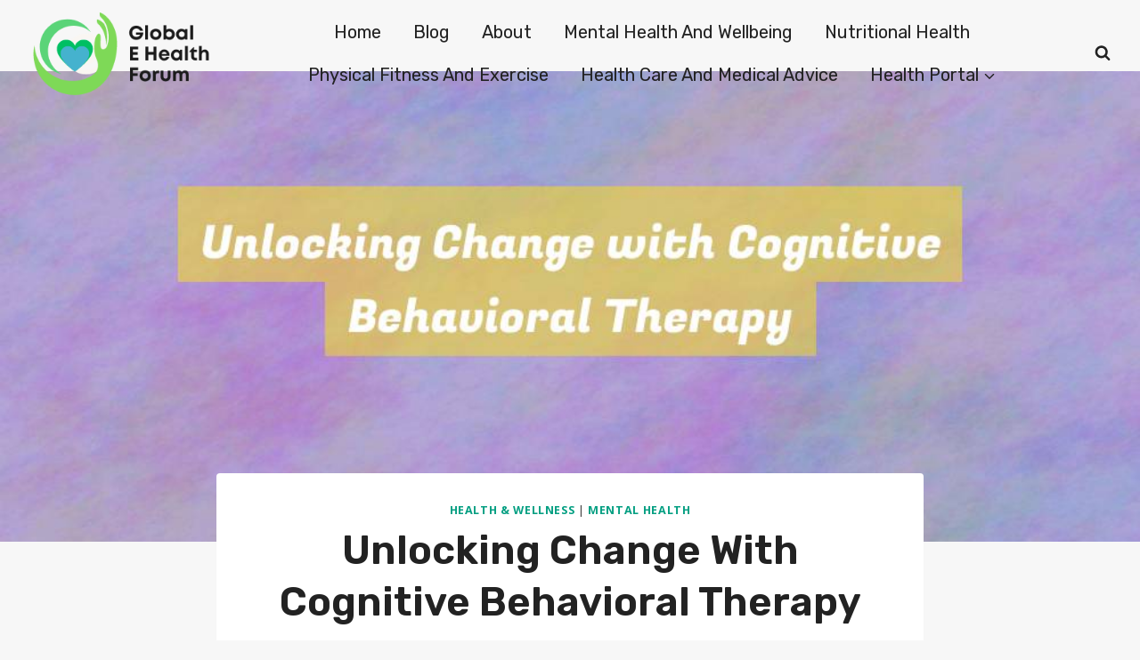

--- FILE ---
content_type: text/html; charset=UTF-8
request_url: https://www.global-ehealth-forum.com/2023/04/06/unlocking-change-with-cognitive-behavioral-therapy/
body_size: 22161
content:
<!doctype html>
<html lang="en-US" class="no-js" itemtype="https://schema.org/Blog" itemscope>
<head>
	<meta charset="UTF-8">
	<meta name="viewport" content="width=device-width, initial-scale=1, minimum-scale=1">
	<meta name='robots' content='index, follow, max-image-preview:large, max-snippet:-1, max-video-preview:-1' />
	<style>img:is([sizes="auto" i], [sizes^="auto," i]) { contain-intrinsic-size: 3000px 1500px }</style>
	
	<!-- This site is optimized with the Yoast SEO Premium plugin v26.7 (Yoast SEO v26.7) - https://yoast.com/wordpress/plugins/seo/ -->
	<title>Unlocking Change with Cognitive Behavioral Therapy - Global E-health Forum</title>
	<link rel="canonical" href="https://www.global-ehealth-forum.com/2023/04/06/unlocking-change-with-cognitive-behavioral-therapy/" />
	<meta property="og:locale" content="en_US" />
	<meta property="og:type" content="article" />
	<meta property="og:title" content="Unlocking Change with Cognitive Behavioral Therapy" />
	<meta property="og:description" content="If youG??ve ever felt stuck in a cycle of negative thoughts and behaviors, youG??re not alone. Cognitive Behavioral..." />
	<meta property="og:url" content="https://www.global-ehealth-forum.com/2023/04/06/unlocking-change-with-cognitive-behavioral-therapy/" />
	<meta property="og:site_name" content="Global E-health Forum" />
	<meta property="article:published_time" content="2023-04-06T19:54:34+00:00" />
	<meta property="article:modified_time" content="2023-11-02T14:04:10+00:00" />
	<meta property="og:image" content="https://www.global-ehealth-forum.com/wp-content/uploads/sites/253/2024/02/46e22765e8629ddc3f6a27a59ed3c962b132e2e5.png" />
	<meta property="og:image:width" content="1000" />
	<meta property="og:image:height" content="700" />
	<meta property="og:image:type" content="image/png" />
	<meta name="author" content="Jason Levy PGDip (ENT) HPD RHAD MNCH (Reg.)" />
	<meta name="twitter:card" content="summary_large_image" />
	<meta name="twitter:label1" content="Written by" />
	<meta name="twitter:data1" content="Jason Levy PGDip (ENT) HPD RHAD MNCH (Reg.)" />
	<meta name="twitter:label2" content="Est. reading time" />
	<meta name="twitter:data2" content="4 minutes" />
	<script type="application/ld+json" class="yoast-schema-graph">{"@context":"https://schema.org","@graph":[{"@type":"Article","@id":"https://www.global-ehealth-forum.com/2023/04/06/unlocking-change-with-cognitive-behavioral-therapy/#article","isPartOf":{"@id":"https://www.global-ehealth-forum.com/2023/04/06/unlocking-change-with-cognitive-behavioral-therapy/"},"author":{"name":"Jason Levy PGDip (ENT) HPD RHAD MNCH (Reg.)","@id":"https://www.global-ehealth-forum.com/#/schema/person/a0f95dadeaab39b6e9d096483cfc7dca"},"headline":"Unlocking Change with Cognitive Behavioral Therapy","datePublished":"2023-04-06T19:54:34+00:00","dateModified":"2023-11-02T14:04:10+00:00","mainEntityOfPage":{"@id":"https://www.global-ehealth-forum.com/2023/04/06/unlocking-change-with-cognitive-behavioral-therapy/"},"wordCount":873,"commentCount":6,"publisher":{"@id":"https://www.global-ehealth-forum.com/#organization"},"image":{"@id":"https://www.global-ehealth-forum.com/2023/04/06/unlocking-change-with-cognitive-behavioral-therapy/#primaryimage"},"thumbnailUrl":"https://www.global-ehealth-forum.com/wp-content/uploads/sites/253/2024/02/46e22765e8629ddc3f6a27a59ed3c962b132e2e5.png","articleSection":["Health &amp; Wellness","Mental Health"],"inLanguage":"en-US","potentialAction":[{"@type":"CommentAction","name":"Comment","target":["https://www.global-ehealth-forum.com/2023/04/06/unlocking-change-with-cognitive-behavioral-therapy/#respond"]}],"copyrightYear":"2023","copyrightHolder":{"@id":"https://www.global-ehealth-forum.com/#organization"}},{"@type":"WebPage","@id":"https://www.global-ehealth-forum.com/2023/04/06/unlocking-change-with-cognitive-behavioral-therapy/","url":"https://www.global-ehealth-forum.com/2023/04/06/unlocking-change-with-cognitive-behavioral-therapy/","name":"Unlocking Change with Cognitive Behavioral Therapy - Global E-health Forum","isPartOf":{"@id":"https://www.global-ehealth-forum.com/#website"},"primaryImageOfPage":{"@id":"https://www.global-ehealth-forum.com/2023/04/06/unlocking-change-with-cognitive-behavioral-therapy/#primaryimage"},"image":{"@id":"https://www.global-ehealth-forum.com/2023/04/06/unlocking-change-with-cognitive-behavioral-therapy/#primaryimage"},"thumbnailUrl":"https://www.global-ehealth-forum.com/wp-content/uploads/sites/253/2024/02/46e22765e8629ddc3f6a27a59ed3c962b132e2e5.png","datePublished":"2023-04-06T19:54:34+00:00","dateModified":"2023-11-02T14:04:10+00:00","breadcrumb":{"@id":"https://www.global-ehealth-forum.com/2023/04/06/unlocking-change-with-cognitive-behavioral-therapy/#breadcrumb"},"inLanguage":"en-US","potentialAction":[{"@type":"ReadAction","target":["https://www.global-ehealth-forum.com/2023/04/06/unlocking-change-with-cognitive-behavioral-therapy/"]}]},{"@type":"ImageObject","inLanguage":"en-US","@id":"https://www.global-ehealth-forum.com/2023/04/06/unlocking-change-with-cognitive-behavioral-therapy/#primaryimage","url":"https://www.global-ehealth-forum.com/wp-content/uploads/sites/253/2024/02/46e22765e8629ddc3f6a27a59ed3c962b132e2e5.png","contentUrl":"https://www.global-ehealth-forum.com/wp-content/uploads/sites/253/2024/02/46e22765e8629ddc3f6a27a59ed3c962b132e2e5.png","width":1000,"height":700,"caption":"Unlocking Change with Cognitive Behavioral Therapy"},{"@type":"BreadcrumbList","@id":"https://www.global-ehealth-forum.com/2023/04/06/unlocking-change-with-cognitive-behavioral-therapy/#breadcrumb","itemListElement":[{"@type":"ListItem","position":1,"name":"Home","item":"https://www.global-ehealth-forum.com/"},{"@type":"ListItem","position":2,"name":"Blog","item":"https://www.global-ehealth-forum.com/blog/"},{"@type":"ListItem","position":3,"name":"Unlocking Change with Cognitive Behavioral Therapy"}]},{"@type":"WebSite","@id":"https://www.global-ehealth-forum.com/#website","url":"https://www.global-ehealth-forum.com/","name":"Global E-health Forum","description":"","publisher":{"@id":"https://www.global-ehealth-forum.com/#organization"},"potentialAction":[{"@type":"SearchAction","target":{"@type":"EntryPoint","urlTemplate":"https://www.global-ehealth-forum.com/?s={search_term_string}"},"query-input":{"@type":"PropertyValueSpecification","valueRequired":true,"valueName":"search_term_string"}}],"inLanguage":"en-US"},{"@type":"Organization","@id":"https://www.global-ehealth-forum.com/#organization","name":"Global E-health Forum","url":"https://www.global-ehealth-forum.com/","logo":{"@type":"ImageObject","inLanguage":"en-US","@id":"https://www.global-ehealth-forum.com/#/schema/logo/image/","url":"https://www.global-ehealth-forum.com/wp-content/uploads/sites/253/2024/02/cropped-Modern-Photography-Forum-Member-Logo.png","contentUrl":"https://www.global-ehealth-forum.com/wp-content/uploads/sites/253/2024/02/cropped-Modern-Photography-Forum-Member-Logo.png","width":296,"height":154,"caption":"Global E-health Forum"},"image":{"@id":"https://www.global-ehealth-forum.com/#/schema/logo/image/"}},{"@type":"Person","@id":"https://www.global-ehealth-forum.com/#/schema/person/a0f95dadeaab39b6e9d096483cfc7dca","name":"Jason Levy PGDip (ENT) HPD RHAD MNCH (Reg.)","image":{"@type":"ImageObject","inLanguage":"en-US","@id":"https://www.global-ehealth-forum.com/#/schema/person/image/","url":"https://secure.gravatar.com/avatar/0d4542b423210f26c5be9dfd5faf86e7?s=96&d=mm&r=g","contentUrl":"https://secure.gravatar.com/avatar/0d4542b423210f26c5be9dfd5faf86e7?s=96&d=mm&r=g","caption":"Jason Levy PGDip (ENT) HPD RHAD MNCH (Reg.)"},"description":"Jason Levy PGDip (ENT) HPD RHAD MNCH (Reg.) is a distinguished and highly-trained professional in the field of Audiology. With a career spanning over two decades, he has consistently demonstrated a deep commitment to improving the hearing health and well-being of his patients. Jason's journey in audiology began in 2003 when he obtained his qualification as a registered Audiologist. His passion for helping individuals with hearing difficulties led him to expand his expertise further. He pursued specialized training as a tinnitus practitioner, recognizing the importance of addressing this common and often debilitating condition. Continuously driven to enhance his skills, Jason pursued training in microsuction ear wax removal and manual instrument ear wax removal, ensuring that he could offer his patients the safest and most effective solutions for earwax-related issues. His dedication to providing the highest quality care extended to training in endoscopic ear wax removal under the guidance of a Consultant ENT surgeon, further solidifying his expertise in this field. Jason is an HCPC Registered Hearing Aid Dispenser, a testament to his commitment to adhering to the highest standards of professionalism and ethics in the audiology profession. His pursuit of knowledge didn't stop there; he also completed a postgraduate Diploma in Pathology of the Auditory System &amp; ENT Emergencies, demonstrating his dedication to staying at the forefront of audiology advancements. During his career, Jason has had the experience of working in both NHS and private audiology settings, allowing him to gain a comprehensive understanding of the diverse needs of his patients. He is known for his patient-centered approach, always putting the well-being and comfort of his patients at the forefront of his practice. With his extensive training, wealth of experience, and unwavering commitment to improving the lives of those with hearing challenges, Jason Levy is a trusted and respected figure in the audiology field. His passion for helping individuals hear better and his dedication to patient-centered care make him a valuable asset to the audiology community and a beacon of hope for those seeking solutions to their hearing health concerns.","url":"https://www.global-ehealth-forum.com/author/jlevy/"}]}</script>
	<!-- / Yoast SEO Premium plugin. -->


<link rel="amphtml" href="https://www.global-ehealth-forum.com/2023/04/06/unlocking-change-with-cognitive-behavioral-therapy/amp/" /><meta name="generator" content="AMP for WP 1.1.11"/><link rel="alternate" type="application/rss+xml" title="Global E-health Forum &raquo; Feed" href="https://www.global-ehealth-forum.com/feed/" />
<link rel="alternate" type="application/rss+xml" title="Global E-health Forum &raquo; Comments Feed" href="https://www.global-ehealth-forum.com/comments/feed/" />
			<script>document.documentElement.classList.remove( 'no-js' );</script>
			<link rel="alternate" type="application/rss+xml" title="Global E-health Forum &raquo; Unlocking Change with Cognitive Behavioral Therapy Comments Feed" href="https://www.global-ehealth-forum.com/2023/04/06/unlocking-change-with-cognitive-behavioral-therapy/feed/" />
<link rel='stylesheet' id='wp-block-library-css' href='https://www.global-ehealth-forum.com/wp-includes/css/dist/block-library/style.min.css?ver=6.7.4' media='all' />
<style id='classic-theme-styles-inline-css'>
/*! This file is auto-generated */
.wp-block-button__link{color:#fff;background-color:#32373c;border-radius:9999px;box-shadow:none;text-decoration:none;padding:calc(.667em + 2px) calc(1.333em + 2px);font-size:1.125em}.wp-block-file__button{background:#32373c;color:#fff;text-decoration:none}
</style>
<style id='global-styles-inline-css'>
:root{--wp--preset--aspect-ratio--square: 1;--wp--preset--aspect-ratio--4-3: 4/3;--wp--preset--aspect-ratio--3-4: 3/4;--wp--preset--aspect-ratio--3-2: 3/2;--wp--preset--aspect-ratio--2-3: 2/3;--wp--preset--aspect-ratio--16-9: 16/9;--wp--preset--aspect-ratio--9-16: 9/16;--wp--preset--color--black: #000000;--wp--preset--color--cyan-bluish-gray: #abb8c3;--wp--preset--color--white: #ffffff;--wp--preset--color--pale-pink: #f78da7;--wp--preset--color--vivid-red: #cf2e2e;--wp--preset--color--luminous-vivid-orange: #ff6900;--wp--preset--color--luminous-vivid-amber: #fcb900;--wp--preset--color--light-green-cyan: #7bdcb5;--wp--preset--color--vivid-green-cyan: #00d084;--wp--preset--color--pale-cyan-blue: #8ed1fc;--wp--preset--color--vivid-cyan-blue: #0693e3;--wp--preset--color--vivid-purple: #9b51e0;--wp--preset--color--theme-palette-1: var(--global-palette1);--wp--preset--color--theme-palette-2: var(--global-palette2);--wp--preset--color--theme-palette-3: var(--global-palette3);--wp--preset--color--theme-palette-4: var(--global-palette4);--wp--preset--color--theme-palette-5: var(--global-palette5);--wp--preset--color--theme-palette-6: var(--global-palette6);--wp--preset--color--theme-palette-7: var(--global-palette7);--wp--preset--color--theme-palette-8: var(--global-palette8);--wp--preset--color--theme-palette-9: var(--global-palette9);--wp--preset--color--theme-palette-10: var(--global-palette10);--wp--preset--color--theme-palette-11: var(--global-palette11);--wp--preset--color--theme-palette-12: var(--global-palette12);--wp--preset--color--theme-palette-13: var(--global-palette13);--wp--preset--color--theme-palette-14: var(--global-palette14);--wp--preset--color--theme-palette-15: var(--global-palette15);--wp--preset--gradient--vivid-cyan-blue-to-vivid-purple: linear-gradient(135deg,rgba(6,147,227,1) 0%,rgb(155,81,224) 100%);--wp--preset--gradient--light-green-cyan-to-vivid-green-cyan: linear-gradient(135deg,rgb(122,220,180) 0%,rgb(0,208,130) 100%);--wp--preset--gradient--luminous-vivid-amber-to-luminous-vivid-orange: linear-gradient(135deg,rgba(252,185,0,1) 0%,rgba(255,105,0,1) 100%);--wp--preset--gradient--luminous-vivid-orange-to-vivid-red: linear-gradient(135deg,rgba(255,105,0,1) 0%,rgb(207,46,46) 100%);--wp--preset--gradient--very-light-gray-to-cyan-bluish-gray: linear-gradient(135deg,rgb(238,238,238) 0%,rgb(169,184,195) 100%);--wp--preset--gradient--cool-to-warm-spectrum: linear-gradient(135deg,rgb(74,234,220) 0%,rgb(151,120,209) 20%,rgb(207,42,186) 40%,rgb(238,44,130) 60%,rgb(251,105,98) 80%,rgb(254,248,76) 100%);--wp--preset--gradient--blush-light-purple: linear-gradient(135deg,rgb(255,206,236) 0%,rgb(152,150,240) 100%);--wp--preset--gradient--blush-bordeaux: linear-gradient(135deg,rgb(254,205,165) 0%,rgb(254,45,45) 50%,rgb(107,0,62) 100%);--wp--preset--gradient--luminous-dusk: linear-gradient(135deg,rgb(255,203,112) 0%,rgb(199,81,192) 50%,rgb(65,88,208) 100%);--wp--preset--gradient--pale-ocean: linear-gradient(135deg,rgb(255,245,203) 0%,rgb(182,227,212) 50%,rgb(51,167,181) 100%);--wp--preset--gradient--electric-grass: linear-gradient(135deg,rgb(202,248,128) 0%,rgb(113,206,126) 100%);--wp--preset--gradient--midnight: linear-gradient(135deg,rgb(2,3,129) 0%,rgb(40,116,252) 100%);--wp--preset--font-size--small: var(--global-font-size-small);--wp--preset--font-size--medium: var(--global-font-size-medium);--wp--preset--font-size--large: var(--global-font-size-large);--wp--preset--font-size--x-large: 42px;--wp--preset--font-size--larger: var(--global-font-size-larger);--wp--preset--font-size--xxlarge: var(--global-font-size-xxlarge);--wp--preset--spacing--20: 0.44rem;--wp--preset--spacing--30: 0.67rem;--wp--preset--spacing--40: 1rem;--wp--preset--spacing--50: 1.5rem;--wp--preset--spacing--60: 2.25rem;--wp--preset--spacing--70: 3.38rem;--wp--preset--spacing--80: 5.06rem;--wp--preset--shadow--natural: 6px 6px 9px rgba(0, 0, 0, 0.2);--wp--preset--shadow--deep: 12px 12px 50px rgba(0, 0, 0, 0.4);--wp--preset--shadow--sharp: 6px 6px 0px rgba(0, 0, 0, 0.2);--wp--preset--shadow--outlined: 6px 6px 0px -3px rgba(255, 255, 255, 1), 6px 6px rgba(0, 0, 0, 1);--wp--preset--shadow--crisp: 6px 6px 0px rgba(0, 0, 0, 1);}:where(.is-layout-flex){gap: 0.5em;}:where(.is-layout-grid){gap: 0.5em;}body .is-layout-flex{display: flex;}.is-layout-flex{flex-wrap: wrap;align-items: center;}.is-layout-flex > :is(*, div){margin: 0;}body .is-layout-grid{display: grid;}.is-layout-grid > :is(*, div){margin: 0;}:where(.wp-block-columns.is-layout-flex){gap: 2em;}:where(.wp-block-columns.is-layout-grid){gap: 2em;}:where(.wp-block-post-template.is-layout-flex){gap: 1.25em;}:where(.wp-block-post-template.is-layout-grid){gap: 1.25em;}.has-black-color{color: var(--wp--preset--color--black) !important;}.has-cyan-bluish-gray-color{color: var(--wp--preset--color--cyan-bluish-gray) !important;}.has-white-color{color: var(--wp--preset--color--white) !important;}.has-pale-pink-color{color: var(--wp--preset--color--pale-pink) !important;}.has-vivid-red-color{color: var(--wp--preset--color--vivid-red) !important;}.has-luminous-vivid-orange-color{color: var(--wp--preset--color--luminous-vivid-orange) !important;}.has-luminous-vivid-amber-color{color: var(--wp--preset--color--luminous-vivid-amber) !important;}.has-light-green-cyan-color{color: var(--wp--preset--color--light-green-cyan) !important;}.has-vivid-green-cyan-color{color: var(--wp--preset--color--vivid-green-cyan) !important;}.has-pale-cyan-blue-color{color: var(--wp--preset--color--pale-cyan-blue) !important;}.has-vivid-cyan-blue-color{color: var(--wp--preset--color--vivid-cyan-blue) !important;}.has-vivid-purple-color{color: var(--wp--preset--color--vivid-purple) !important;}.has-black-background-color{background-color: var(--wp--preset--color--black) !important;}.has-cyan-bluish-gray-background-color{background-color: var(--wp--preset--color--cyan-bluish-gray) !important;}.has-white-background-color{background-color: var(--wp--preset--color--white) !important;}.has-pale-pink-background-color{background-color: var(--wp--preset--color--pale-pink) !important;}.has-vivid-red-background-color{background-color: var(--wp--preset--color--vivid-red) !important;}.has-luminous-vivid-orange-background-color{background-color: var(--wp--preset--color--luminous-vivid-orange) !important;}.has-luminous-vivid-amber-background-color{background-color: var(--wp--preset--color--luminous-vivid-amber) !important;}.has-light-green-cyan-background-color{background-color: var(--wp--preset--color--light-green-cyan) !important;}.has-vivid-green-cyan-background-color{background-color: var(--wp--preset--color--vivid-green-cyan) !important;}.has-pale-cyan-blue-background-color{background-color: var(--wp--preset--color--pale-cyan-blue) !important;}.has-vivid-cyan-blue-background-color{background-color: var(--wp--preset--color--vivid-cyan-blue) !important;}.has-vivid-purple-background-color{background-color: var(--wp--preset--color--vivid-purple) !important;}.has-black-border-color{border-color: var(--wp--preset--color--black) !important;}.has-cyan-bluish-gray-border-color{border-color: var(--wp--preset--color--cyan-bluish-gray) !important;}.has-white-border-color{border-color: var(--wp--preset--color--white) !important;}.has-pale-pink-border-color{border-color: var(--wp--preset--color--pale-pink) !important;}.has-vivid-red-border-color{border-color: var(--wp--preset--color--vivid-red) !important;}.has-luminous-vivid-orange-border-color{border-color: var(--wp--preset--color--luminous-vivid-orange) !important;}.has-luminous-vivid-amber-border-color{border-color: var(--wp--preset--color--luminous-vivid-amber) !important;}.has-light-green-cyan-border-color{border-color: var(--wp--preset--color--light-green-cyan) !important;}.has-vivid-green-cyan-border-color{border-color: var(--wp--preset--color--vivid-green-cyan) !important;}.has-pale-cyan-blue-border-color{border-color: var(--wp--preset--color--pale-cyan-blue) !important;}.has-vivid-cyan-blue-border-color{border-color: var(--wp--preset--color--vivid-cyan-blue) !important;}.has-vivid-purple-border-color{border-color: var(--wp--preset--color--vivid-purple) !important;}.has-vivid-cyan-blue-to-vivid-purple-gradient-background{background: var(--wp--preset--gradient--vivid-cyan-blue-to-vivid-purple) !important;}.has-light-green-cyan-to-vivid-green-cyan-gradient-background{background: var(--wp--preset--gradient--light-green-cyan-to-vivid-green-cyan) !important;}.has-luminous-vivid-amber-to-luminous-vivid-orange-gradient-background{background: var(--wp--preset--gradient--luminous-vivid-amber-to-luminous-vivid-orange) !important;}.has-luminous-vivid-orange-to-vivid-red-gradient-background{background: var(--wp--preset--gradient--luminous-vivid-orange-to-vivid-red) !important;}.has-very-light-gray-to-cyan-bluish-gray-gradient-background{background: var(--wp--preset--gradient--very-light-gray-to-cyan-bluish-gray) !important;}.has-cool-to-warm-spectrum-gradient-background{background: var(--wp--preset--gradient--cool-to-warm-spectrum) !important;}.has-blush-light-purple-gradient-background{background: var(--wp--preset--gradient--blush-light-purple) !important;}.has-blush-bordeaux-gradient-background{background: var(--wp--preset--gradient--blush-bordeaux) !important;}.has-luminous-dusk-gradient-background{background: var(--wp--preset--gradient--luminous-dusk) !important;}.has-pale-ocean-gradient-background{background: var(--wp--preset--gradient--pale-ocean) !important;}.has-electric-grass-gradient-background{background: var(--wp--preset--gradient--electric-grass) !important;}.has-midnight-gradient-background{background: var(--wp--preset--gradient--midnight) !important;}.has-small-font-size{font-size: var(--wp--preset--font-size--small) !important;}.has-medium-font-size{font-size: var(--wp--preset--font-size--medium) !important;}.has-large-font-size{font-size: var(--wp--preset--font-size--large) !important;}.has-x-large-font-size{font-size: var(--wp--preset--font-size--x-large) !important;}
:where(.wp-block-post-template.is-layout-flex){gap: 1.25em;}:where(.wp-block-post-template.is-layout-grid){gap: 1.25em;}
:where(.wp-block-columns.is-layout-flex){gap: 2em;}:where(.wp-block-columns.is-layout-grid){gap: 2em;}
:root :where(.wp-block-pullquote){font-size: 1.5em;line-height: 1.6;}
</style>
<style id='dominant-color-styles-inline-css'>
img[data-dominant-color]:not(.has-transparency) { background-color: var(--dominant-color); }
</style>
<link rel='stylesheet' id='kadence-global-css' href='https://www.global-ehealth-forum.com/wp-content/themes/kadence/assets/css/global.min.css?ver=1.4.3' media='all' />
<style id='kadence-global-inline-css'>
/* Kadence Base CSS */
:root{--global-palette1:#049f82;--global-palette2:#008f72;--global-palette3:#222222;--global-palette4:#353535;--global-palette5:#454545;--global-palette6:#676767;--global-palette7:#eeeeee;--global-palette8:#f7f7f7;--global-palette9:#ffffff;--global-palette10:oklch(from var(--global-palette1) calc(l + 0.10 * (1 - l)) calc(c * 1.00) calc(h + 180) / 100%);--global-palette11:#13612e;--global-palette12:#1159af;--global-palette13:#b82105;--global-palette14:#f7630c;--global-palette15:#f5a524;--global-palette9rgb:255, 255, 255;--global-palette-highlight:var(--global-palette1);--global-palette-highlight-alt:var(--global-palette2);--global-palette-highlight-alt2:var(--global-palette9);--global-palette-btn-bg:var(--global-palette1);--global-palette-btn-bg-hover:var(--global-palette2);--global-palette-btn:#ffffff;--global-palette-btn-hover:var(--global-palette3);--global-palette-btn-sec-bg:var(--global-palette7);--global-palette-btn-sec-bg-hover:var(--global-palette2);--global-palette-btn-sec:var(--global-palette3);--global-palette-btn-sec-hover:var(--global-palette9);--global-body-font-family:'Open Sans', sans-serif;--global-heading-font-family:Rubik, sans-serif;--global-primary-nav-font-family:Rubik, sans-serif;--global-fallback-font:sans-serif;--global-display-fallback-font:sans-serif;--global-content-width:1290px;--global-content-wide-width:calc(1290px + 230px);--global-content-narrow-width:842px;--global-content-edge-padding:1.5rem;--global-content-boxed-padding:2rem;--global-calc-content-width:calc(1290px - var(--global-content-edge-padding) - var(--global-content-edge-padding) );--wp--style--global--content-size:var(--global-calc-content-width);}.wp-site-blocks{--global-vw:calc( 100vw - ( 0.5 * var(--scrollbar-offset)));}body{background:var(--global-palette8);}body, input, select, optgroup, textarea{font-style:normal;font-weight:normal;font-size:18px;line-height:1.6;font-family:var(--global-body-font-family);color:var(--global-palette4);}.content-bg, body.content-style-unboxed .site{background:var(--global-palette9);}h1,h2,h3,h4,h5,h6{font-family:var(--global-heading-font-family);}h1{font-style:normal;font-weight:600;font-size:50px;line-height:1.3;letter-spacing:0em;text-transform:capitalize;color:var(--global-palette3);}h2{font-style:normal;font-weight:600;font-size:40px;line-height:1.2;text-transform:capitalize;color:var(--global-palette3);}h3{font-style:normal;font-weight:600;font-size:32px;line-height:1.3;text-transform:capitalize;color:var(--global-palette3);}h4{font-style:normal;font-weight:600;font-size:25px;line-height:1.3;text-transform:capitalize;color:var(--global-palette3);}h5{font-style:normal;font-weight:600;font-size:20px;line-height:1.3;text-transform:capitalize;color:var(--global-palette3);}h6{font-style:normal;font-weight:normal;font-size:16px;line-height:1.3;letter-spacing:4px;text-transform:uppercase;color:var(--global-palette1);}@media all and (max-width: 767px){h1{font-size:40px;}h2{font-size:30px;}h3{font-size:28px;}h4{font-size:24px;}}.entry-hero .kadence-breadcrumbs{max-width:1290px;}.site-container, .site-header-row-layout-contained, .site-footer-row-layout-contained, .entry-hero-layout-contained, .comments-area, .alignfull > .wp-block-cover__inner-container, .alignwide > .wp-block-cover__inner-container{max-width:var(--global-content-width);}.content-width-narrow .content-container.site-container, .content-width-narrow .hero-container.site-container{max-width:var(--global-content-narrow-width);}@media all and (min-width: 1520px){.wp-site-blocks .content-container  .alignwide{margin-left:-115px;margin-right:-115px;width:unset;max-width:unset;}}@media all and (min-width: 1102px){.content-width-narrow .wp-site-blocks .content-container .alignwide{margin-left:-130px;margin-right:-130px;width:unset;max-width:unset;}}.content-style-boxed .wp-site-blocks .entry-content .alignwide{margin-left:calc( -1 * var( --global-content-boxed-padding ) );margin-right:calc( -1 * var( --global-content-boxed-padding ) );}.content-area{margin-top:5rem;margin-bottom:5rem;}@media all and (max-width: 1024px){.content-area{margin-top:3rem;margin-bottom:3rem;}}@media all and (max-width: 767px){.content-area{margin-top:2rem;margin-bottom:2rem;}}@media all and (max-width: 1024px){:root{--global-content-boxed-padding:2rem;}}@media all and (max-width: 767px){:root{--global-content-boxed-padding:1.5rem;}}.entry-content-wrap{padding:2rem;}@media all and (max-width: 1024px){.entry-content-wrap{padding:2rem;}}@media all and (max-width: 767px){.entry-content-wrap{padding:1.5rem;}}.entry.single-entry{box-shadow:0px 15px 15px -10px rgba(0,0,0,0.05);}.entry.loop-entry{box-shadow:0px 15px 15px -10px rgba(0,0,0,0.05);}.loop-entry .entry-content-wrap{padding:2rem;}@media all and (max-width: 1024px){.loop-entry .entry-content-wrap{padding:2rem;}}@media all and (max-width: 767px){.loop-entry .entry-content-wrap{padding:1.5rem;}}button, .button, .wp-block-button__link, input[type="button"], input[type="reset"], input[type="submit"], .fl-button, .elementor-button-wrapper .elementor-button, .wc-block-components-checkout-place-order-button, .wc-block-cart__submit{font-style:normal;font-weight:600;font-size:18px;letter-spacing:0px;font-family:Rubik, sans-serif;text-transform:capitalize;border-radius:0px;padding:22px 40px 22px 40px;box-shadow:0px 0px 0px -7px rgba(0,0,0,0);}.wp-block-button.is-style-outline .wp-block-button__link{padding:22px 40px 22px 40px;}button:hover, button:focus, button:active, .button:hover, .button:focus, .button:active, .wp-block-button__link:hover, .wp-block-button__link:focus, .wp-block-button__link:active, input[type="button"]:hover, input[type="button"]:focus, input[type="button"]:active, input[type="reset"]:hover, input[type="reset"]:focus, input[type="reset"]:active, input[type="submit"]:hover, input[type="submit"]:focus, input[type="submit"]:active, .elementor-button-wrapper .elementor-button:hover, .elementor-button-wrapper .elementor-button:focus, .elementor-button-wrapper .elementor-button:active, .wc-block-cart__submit:hover{box-shadow:0px 15px 25px -7px rgba(0,0,0,0.1);}.kb-button.kb-btn-global-outline.kb-btn-global-inherit{padding-top:calc(22px - 2px);padding-right:calc(40px - 2px);padding-bottom:calc(22px - 2px);padding-left:calc(40px - 2px);}button.button-style-secondary, .button.button-style-secondary, .wp-block-button__link.button-style-secondary, input[type="button"].button-style-secondary, input[type="reset"].button-style-secondary, input[type="submit"].button-style-secondary, .fl-button.button-style-secondary, .elementor-button-wrapper .elementor-button.button-style-secondary, .wc-block-components-checkout-place-order-button.button-style-secondary, .wc-block-cart__submit.button-style-secondary{font-style:normal;font-weight:600;font-size:18px;letter-spacing:0px;font-family:Rubik, sans-serif;text-transform:capitalize;}@media all and (min-width: 1025px){.transparent-header .entry-hero .entry-hero-container-inner{padding-top:80px;}}@media all and (max-width: 1024px){.mobile-transparent-header .entry-hero .entry-hero-container-inner{padding-top:80px;}}@media all and (max-width: 767px){.mobile-transparent-header .entry-hero .entry-hero-container-inner{padding-top:80px;}}.wp-site-blocks .entry-related h2.entry-related-title{font-style:normal;}.wp-site-blocks .post-title h1{font-style:normal;font-size:45px;text-transform:capitalize;}@media all and (max-width: 1024px){.wp-site-blocks .post-title h1{font-size:40px;}}@media all and (max-width: 767px){.wp-site-blocks .post-title h1{font-size:32px;}}.entry-hero.post-hero-section .entry-header{min-height:360px;}.loop-entry.type-post h2.entry-title{font-style:normal;font-size:26px;color:var(--global-palette3);}
/* Kadence Header CSS */
@media all and (max-width: 1024px){.mobile-transparent-header #masthead{position:absolute;left:0px;right:0px;z-index:100;}.kadence-scrollbar-fixer.mobile-transparent-header #masthead{right:var(--scrollbar-offset,0);}.mobile-transparent-header #masthead, .mobile-transparent-header .site-top-header-wrap .site-header-row-container-inner, .mobile-transparent-header .site-main-header-wrap .site-header-row-container-inner, .mobile-transparent-header .site-bottom-header-wrap .site-header-row-container-inner{background:transparent;}.site-header-row-tablet-layout-fullwidth, .site-header-row-tablet-layout-standard{padding:0px;}}@media all and (min-width: 1025px){.transparent-header #masthead{position:absolute;left:0px;right:0px;z-index:100;}.transparent-header.kadence-scrollbar-fixer #masthead{right:var(--scrollbar-offset,0);}.transparent-header #masthead, .transparent-header .site-top-header-wrap .site-header-row-container-inner, .transparent-header .site-main-header-wrap .site-header-row-container-inner, .transparent-header .site-bottom-header-wrap .site-header-row-container-inner{background:transparent;}}.site-branding a.brand img{max-width:230px;}.site-branding a.brand img.svg-logo-image{width:230px;}.site-branding{padding:0px 0px 0px 0px;}#masthead, #masthead .kadence-sticky-header.item-is-fixed:not(.item-at-start):not(.site-header-row-container):not(.site-main-header-wrap), #masthead .kadence-sticky-header.item-is-fixed:not(.item-at-start) > .site-header-row-container-inner{background:var(--global-palette9);}.site-main-header-inner-wrap{min-height:80px;}.header-navigation[class*="header-navigation-style-underline"] .header-menu-container.primary-menu-container>ul>li>a:after{width:calc( 100% - 1.8em);}.main-navigation .primary-menu-container > ul > li.menu-item > a{padding-left:calc(1.8em / 2);padding-right:calc(1.8em / 2);padding-top:0.6em;padding-bottom:0.6em;color:var(--global-palette3);}.main-navigation .primary-menu-container > ul > li.menu-item .dropdown-nav-special-toggle{right:calc(1.8em / 2);}.main-navigation .primary-menu-container > ul li.menu-item > a{font-style:normal;font-weight:normal;font-size:20px;line-height:1.2;letter-spacing:0px;font-family:var(--global-primary-nav-font-family);text-transform:capitalize;}.main-navigation .primary-menu-container > ul > li.menu-item > a:hover{color:var(--global-palette1);}.main-navigation .primary-menu-container > ul > li.menu-item.current-menu-item > a{color:var(--global-palette1);}.header-navigation .header-menu-container ul ul.sub-menu, .header-navigation .header-menu-container ul ul.submenu{background:var(--global-palette9);box-shadow:0px 2px 13px 0px rgba(0,0,0,0.1);}.header-navigation .header-menu-container ul ul li.menu-item, .header-menu-container ul.menu > li.kadence-menu-mega-enabled > ul > li.menu-item > a{border-bottom:1px solid #eeeeee;border-radius:0px 0px 0px 0px;}.header-navigation .header-menu-container ul ul li.menu-item > a{width:200px;padding-top:1em;padding-bottom:1em;color:var(--global-palette3);font-style:normal;font-weight:normal;font-size:17px;line-height:1.2;font-family:Rubik, sans-serif;}.header-navigation .header-menu-container ul ul li.menu-item > a:hover{color:var(--global-palette9);background:var(--global-palette1);border-radius:0px 0px 0px 0px;}.header-navigation .header-menu-container ul ul li.menu-item.current-menu-item > a{color:var(--global-palette9);background:var(--global-palette1);border-radius:0px 0px 0px 0px;}.mobile-toggle-open-container .menu-toggle-open, .mobile-toggle-open-container .menu-toggle-open:focus{color:var(--global-palette3);padding:0.4em 0.6em 0.4em 0.6em;font-size:14px;}.mobile-toggle-open-container .menu-toggle-open.menu-toggle-style-bordered{border:1px solid currentColor;}.mobile-toggle-open-container .menu-toggle-open .menu-toggle-icon{font-size:30px;}.mobile-toggle-open-container .menu-toggle-open:hover, .mobile-toggle-open-container .menu-toggle-open:focus-visible{color:var(--global-palette1);}.mobile-navigation ul li{font-style:normal;font-weight:normal;font-size:20px;line-height:1.3;font-family:Rubik, sans-serif;text-transform:uppercase;}@media all and (max-width: 767px){.mobile-navigation ul li{font-size:18px;line-height:1.2;}}.mobile-navigation ul li a{padding-top:1em;padding-bottom:1em;}.mobile-navigation ul li > a, .mobile-navigation ul li.menu-item-has-children > .drawer-nav-drop-wrap{color:var(--global-palette8);}.mobile-navigation ul li.current-menu-item > a, .mobile-navigation ul li.current-menu-item.menu-item-has-children > .drawer-nav-drop-wrap{color:var(--global-palette-highlight);}.mobile-navigation ul li.menu-item-has-children .drawer-nav-drop-wrap, .mobile-navigation ul li:not(.menu-item-has-children) a{border-bottom:1px solid rgba(255,255,255,0.1);}.mobile-navigation:not(.drawer-navigation-parent-toggle-true) ul li.menu-item-has-children .drawer-nav-drop-wrap button{border-left:1px solid rgba(255,255,255,0.1);}#mobile-drawer .drawer-inner, #mobile-drawer.popup-drawer-layout-fullwidth.popup-drawer-animation-slice .pop-portion-bg, #mobile-drawer.popup-drawer-layout-fullwidth.popup-drawer-animation-slice.pop-animated.show-drawer .drawer-inner{background:var(--global-palette3);}#mobile-drawer .drawer-header .drawer-toggle{padding:0.6em 0.15em 0.6em 0.15em;font-size:24px;}.search-toggle-open-container .search-toggle-open{color:var(--global-palette3);}.search-toggle-open-container .search-toggle-open.search-toggle-style-bordered{border:1px solid currentColor;}.search-toggle-open-container .search-toggle-open .search-toggle-icon{font-size:1em;}.search-toggle-open-container .search-toggle-open:hover, .search-toggle-open-container .search-toggle-open:focus{color:var(--global-palette-highlight);}#search-drawer .drawer-inner{background:rgba(9, 12, 16, 0.97);}
/* Kadence Footer CSS */
#colophon{background:var(--global-palette9);}.site-middle-footer-inner-wrap{padding-top:10px;padding-bottom:60px;grid-column-gap:30px;grid-row-gap:30px;}.site-middle-footer-inner-wrap .widget{margin-bottom:30px;}.site-middle-footer-inner-wrap .site-footer-section:not(:last-child):after{right:calc(-30px / 2);}@media all and (max-width: 767px){.site-middle-footer-inner-wrap{padding-top:0px;padding-bottom:40px;}}.site-top-footer-inner-wrap{padding-top:85px;padding-bottom:30px;grid-column-gap:30px;grid-row-gap:30px;}.site-top-footer-inner-wrap .widget{margin-bottom:30px;}.site-top-footer-inner-wrap .site-footer-section:not(:last-child):after{right:calc(-30px / 2);}@media all and (max-width: 1024px){.site-top-footer-inner-wrap{padding-top:50px;padding-bottom:20px;}}@media all and (max-width: 767px){.site-top-footer-inner-wrap{padding-top:30px;padding-bottom:10px;}}.site-bottom-footer-wrap .site-footer-row-container-inner{border-top:1px solid #eeeeee;}.site-bottom-footer-inner-wrap{padding-top:10px;padding-bottom:10px;grid-column-gap:30px;}.site-bottom-footer-inner-wrap .widget{margin-bottom:30px;}.site-bottom-footer-inner-wrap .site-footer-section:not(:last-child):after{right:calc(-30px / 2);}#colophon .footer-navigation .footer-menu-container > ul > li > a{padding-left:calc(1.8em / 2);padding-right:calc(1.8em / 2);padding-top:calc(0.6em / 2);padding-bottom:calc(0.6em / 2);color:var(--global-palette3);}#colophon .footer-navigation .footer-menu-container > ul li a{font-style:normal;font-weight:normal;font-size:20px;font-family:Rubik, sans-serif;}#colophon .footer-navigation .footer-menu-container > ul li a:hover{color:var(--global-palette1);}#colophon .footer-navigation .footer-menu-container > ul li.current-menu-item > a{color:var(--global-palette1);}
</style>
<link rel='stylesheet' id='kadence-header-css' href='https://www.global-ehealth-forum.com/wp-content/themes/kadence/assets/css/header.min.css?ver=1.4.3' media='all' />
<link rel='stylesheet' id='kadence-content-css' href='https://www.global-ehealth-forum.com/wp-content/themes/kadence/assets/css/content.min.css?ver=1.4.3' media='all' />
<link rel='stylesheet' id='kadence-comments-css' href='https://www.global-ehealth-forum.com/wp-content/themes/kadence/assets/css/comments.min.css?ver=1.4.3' media='all' />
<link rel='stylesheet' id='kadence-related-posts-css' href='https://www.global-ehealth-forum.com/wp-content/themes/kadence/assets/css/related-posts.min.css?ver=1.4.3' media='all' />
<link rel='stylesheet' id='kad-splide-css' href='https://www.global-ehealth-forum.com/wp-content/themes/kadence/assets/css/kadence-splide.min.css?ver=1.4.3' media='all' />
<link rel='stylesheet' id='kadence-footer-css' href='https://www.global-ehealth-forum.com/wp-content/themes/kadence/assets/css/footer.min.css?ver=1.4.3' media='all' />
<link rel='stylesheet' id='image-ninja-pro-frontend-css-css' href='https://www.global-ehealth-forum.com/wp-content/plugins/image-ninja-pro/assets/css/image-ninja-pro-admin.css?ver=1.8.7' media='all' />
<style id='kadence-blocks-global-variables-inline-css'>
:root {--global-kb-font-size-sm:clamp(0.8rem, 0.73rem + 0.217vw, 0.9rem);--global-kb-font-size-md:clamp(1.1rem, 0.995rem + 0.326vw, 1.25rem);--global-kb-font-size-lg:clamp(1.75rem, 1.576rem + 0.543vw, 2rem);--global-kb-font-size-xl:clamp(2.25rem, 1.728rem + 1.63vw, 3rem);--global-kb-font-size-xxl:clamp(2.5rem, 1.456rem + 3.26vw, 4rem);--global-kb-font-size-xxxl:clamp(2.75rem, 0.489rem + 7.065vw, 6rem);}
</style>
<link rel='stylesheet' id='yarppRelatedCss-css' href='https://www.global-ehealth-forum.com/wp-content/plugins/yet-another-related-posts-plugin/style/related.css?ver=5.30.11' media='all' />
<link rel="https://api.w.org/" href="https://www.global-ehealth-forum.com/wp-json/" /><link rel="alternate" title="JSON" type="application/json" href="https://www.global-ehealth-forum.com/wp-json/wp/v2/posts/2406" /><link rel="EditURI" type="application/rsd+xml" title="RSD" href="https://www.global-ehealth-forum.com/xmlrpc.php?rsd" />
<meta name="generator" content="WordPress 6.7.4" />
<link rel='shortlink' href='https://www.global-ehealth-forum.com/?p=2406' />
<meta name="generator" content="auto-sizes 1.4.0">
<meta name="generator" content="dominant-color-images 1.2.0">
<meta name="generator" content="performance-lab 4.0.1; plugins: auto-sizes, dominant-color-images, embed-optimizer, image-prioritizer, webp-uploads">
<meta name="generator" content="webp-uploads 2.6.1">
<link rel="pingback" href="https://www.global-ehealth-forum.com/xmlrpc.php"><meta data-od-replaced-content="optimization-detective 1.0.0-beta4" name="generator" content="optimization-detective 1.0.0-beta4; url_metric_groups={0:empty, 480:empty, 600:empty, 782:empty}">
<meta name="generator" content="embed-optimizer 1.0.0-beta3">
<meta name="generator" content="image-prioritizer 1.0.0-beta3">
<link rel='stylesheet' id='kadence-fonts-gfonts-css' href='https://fonts.googleapis.com/css?family=Open%20Sans:regular,700,600%7CRubik:600,regular&#038;display=swap' media='all' />
</head>

<body class="post-template-default single single-post postid-2406 single-format-standard wp-custom-logo wp-embed-responsive footer-on-bottom hide-focus-outline link-style-standard content-title-style-normal content-width-narrow content-style-boxed content-vertical-padding-show transparent-header mobile-transparent-header">
<div id="wrapper" class="site wp-site-blocks">
			<a class="skip-link screen-reader-text scroll-ignore" href="#main">Skip to content</a>
		<header id="masthead" class="site-header" role="banner" itemtype="https://schema.org/WPHeader" itemscope>
	<div id="main-header" class="site-header-wrap">
		<div class="site-header-inner-wrap">
			<div class="site-header-upper-wrap">
				<div class="site-header-upper-inner-wrap">
					<div class="site-main-header-wrap site-header-row-container site-header-focus-item site-header-row-layout-standard" data-section="kadence_customizer_header_main">
	<div class="site-header-row-container-inner">
				<div class="site-container">
			<div class="site-main-header-inner-wrap site-header-row site-header-row-has-sides site-header-row-no-center">
									<div class="site-header-main-section-left site-header-section site-header-section-left">
						<div class="site-header-item site-header-focus-item" data-section="title_tagline">
	<div class="site-branding branding-layout-standard site-brand-logo-only"><a class="brand has-logo-image" href="https://www.global-ehealth-forum.com/" rel="home"><img data-od-unknown-tag data-od-xpath="/HTML/BODY/DIV[@id=&#039;wrapper&#039;]/*[2][self::HEADER]/*[1][self::DIV]/*[1][self::DIV]/*[1][self::DIV]/*[1][self::DIV]/*[1][self::DIV]/*[1][self::DIV]/*[1][self::DIV]/*[1][self::DIV]/*[1][self::DIV]/*[1][self::DIV]/*[1][self::DIV]/*[1][self::A]/*[1][self::IMG]" width="296" height="154" src="https://www.global-ehealth-forum.com/wp-content/uploads/sites/253/2024/02/cropped-Modern-Photography-Forum-Member-Logo.png" class="custom-logo" alt="Global E-health Forum" decoding="async" /></a></div></div><!-- data-section="title_tagline" -->
					</div>
																	<div class="site-header-main-section-right site-header-section site-header-section-right">
						<div class="site-header-item site-header-focus-item site-header-item-main-navigation header-navigation-layout-stretch-false header-navigation-layout-fill-stretch-false" data-section="kadence_customizer_primary_navigation">
		<nav id="site-navigation" class="main-navigation header-navigation hover-to-open nav--toggle-sub header-navigation-style-standard header-navigation-dropdown-animation-none" role="navigation" aria-label="Primary">
			<div class="primary-menu-container header-menu-container">
	<ul id="primary-menu" class="menu"><li id="menu-item-2701" class="menu-item menu-item-type-post_type menu-item-object-page menu-item-home menu-item-2701"><a href="https://www.global-ehealth-forum.com/">Home</a></li>
<li id="menu-item-2702" class="menu-item menu-item-type-post_type menu-item-object-page current_page_parent menu-item-2702"><a href="https://www.global-ehealth-forum.com/blog/">Blog</a></li>
<li id="menu-item-2703" class="menu-item menu-item-type-post_type menu-item-object-page menu-item-2703"><a href="https://www.global-ehealth-forum.com/about/">About</a></li>
<li id="menu-item-2704" class="menu-item menu-item-type-taxonomy menu-item-object-category menu-item-2704"><a href="https://www.global-ehealth-forum.com/category/global-mental-health-and-wellbeing/">Mental Health and Wellbeing</a></li>
<li id="menu-item-2705" class="menu-item menu-item-type-taxonomy menu-item-object-category menu-item-2705"><a href="https://www.global-ehealth-forum.com/category/global-nutritional-health/">Nutritional Health</a></li>
<li id="menu-item-2706" class="menu-item menu-item-type-taxonomy menu-item-object-category menu-item-2706"><a href="https://www.global-ehealth-forum.com/category/global-physical-fitness-and-exercise/">Physical Fitness and Exercise</a></li>
<li id="menu-item-2707" class="menu-item menu-item-type-taxonomy menu-item-object-category menu-item-2707"><a href="https://www.global-ehealth-forum.com/category/global-preventive-health-care-and-medical-advice/">Health Care and Medical Advice</a></li>
<li id="menu-item--1" class="menu-item menu-item-has-children proxy-map menu-item--1"><a href="https://www.global-ehealth-forum.com/health-portal/"><span class="nav-drop-title-wrap">Health Portal<span class="dropdown-nav-toggle"><span class="kadence-svg-iconset svg-baseline"><svg aria-hidden="true" class="kadence-svg-icon kadence-arrow-down-svg" fill="currentColor" version="1.1" xmlns="http://www.w3.org/2000/svg" width="24" height="24" viewBox="0 0 24 24"><title>Expand</title><path d="M5.293 9.707l6 6c0.391 0.391 1.024 0.391 1.414 0l6-6c0.391-0.391 0.391-1.024 0-1.414s-1.024-0.391-1.414 0l-5.293 5.293-5.293-5.293c-0.391-0.391-1.024-0.391-1.414 0s-0.391 1.024 0 1.414z"></path>
				</svg></span></span></span></a>
<ul class="sub-menu">
	<li id="menu-item--2" class="menu-item proxy-map-child menu-item--2"><a href="https://www.global-ehealth-forum.com/healthcare-sites/">Healthcare Sites</a></li>
	<li id="menu-item--3" class="menu-item proxy-map-child menu-item--3"><a href="https://www.global-ehealth-forum.com/health-resources/">Health Resources</a></li>
</ul>
</li>
</ul>		</div>
	</nav><!-- #site-navigation -->
	</div><!-- data-section="primary_navigation" -->
<div class="site-header-item site-header-focus-item" data-section="kadence_customizer_header_search">
		<div class="search-toggle-open-container">
						<button class="search-toggle-open drawer-toggle search-toggle-style-default" aria-label="View Search Form" aria-haspopup="dialog" aria-controls="search-drawer" data-toggle-target="#search-drawer" data-toggle-body-class="showing-popup-drawer-from-full" aria-expanded="false" data-set-focus="#search-drawer .search-field"
					>
						<span class="search-toggle-icon"><span class="kadence-svg-iconset"><svg aria-hidden="true" class="kadence-svg-icon kadence-search-svg" fill="currentColor" version="1.1" xmlns="http://www.w3.org/2000/svg" width="26" height="28" viewBox="0 0 26 28"><title>Search</title><path d="M18 13c0-3.859-3.141-7-7-7s-7 3.141-7 7 3.141 7 7 7 7-3.141 7-7zM26 26c0 1.094-0.906 2-2 2-0.531 0-1.047-0.219-1.406-0.594l-5.359-5.344c-1.828 1.266-4.016 1.937-6.234 1.937-6.078 0-11-4.922-11-11s4.922-11 11-11 11 4.922 11 11c0 2.219-0.672 4.406-1.937 6.234l5.359 5.359c0.359 0.359 0.578 0.875 0.578 1.406z"></path>
				</svg></span></span>
		</button>
	</div>
	</div><!-- data-section="header_search" -->
					</div>
							</div>
		</div>
	</div>
</div>
				</div>
			</div>
					</div>
	</div>
	
<div id="mobile-header" class="site-mobile-header-wrap">
	<div class="site-header-inner-wrap">
		<div class="site-header-upper-wrap">
			<div class="site-header-upper-inner-wrap">
			<div class="site-main-header-wrap site-header-focus-item site-header-row-layout-standard site-header-row-tablet-layout-default site-header-row-mobile-layout-default ">
	<div class="site-header-row-container-inner">
		<div class="site-container">
			<div class="site-main-header-inner-wrap site-header-row site-header-row-has-sides site-header-row-no-center">
									<div class="site-header-main-section-left site-header-section site-header-section-left">
						<div class="site-header-item site-header-focus-item" data-section="title_tagline">
	<div class="site-branding mobile-site-branding branding-layout-standard branding-tablet-layout-inherit site-brand-logo-only branding-mobile-layout-inherit"><a class="brand has-logo-image" href="https://www.global-ehealth-forum.com/" rel="home"><img data-od-unknown-tag data-od-xpath="/HTML/BODY/DIV[@id=&#039;wrapper&#039;]/*[2][self::HEADER]/*[2][self::DIV]/*[1][self::DIV]/*[1][self::DIV]/*[1][self::DIV]/*[1][self::DIV]/*[1][self::DIV]/*[1][self::DIV]/*[1][self::DIV]/*[1][self::DIV]/*[1][self::DIV]/*[1][self::DIV]/*[1][self::A]/*[1][self::IMG]" width="296" height="154" src="https://www.global-ehealth-forum.com/wp-content/uploads/sites/253/2024/02/cropped-Modern-Photography-Forum-Member-Logo.png" class="custom-logo" alt="Global E-health Forum" decoding="async" /></a></div></div><!-- data-section="title_tagline" -->
					</div>
																	<div class="site-header-main-section-right site-header-section site-header-section-right">
						<div class="site-header-item site-header-focus-item site-header-item-navgation-popup-toggle" data-section="kadence_customizer_mobile_trigger">
		<div class="mobile-toggle-open-container">
						<button id="mobile-toggle" class="menu-toggle-open drawer-toggle menu-toggle-style-default" aria-label="Open menu" data-toggle-target="#mobile-drawer" data-toggle-body-class="showing-popup-drawer-from-right" aria-expanded="false" data-set-focus=".menu-toggle-close"
					>
						<span class="menu-toggle-icon"><span class="kadence-svg-iconset"><svg aria-hidden="true" class="kadence-svg-icon kadence-menu-svg" fill="currentColor" version="1.1" xmlns="http://www.w3.org/2000/svg" width="24" height="24" viewBox="0 0 24 24"><title>Toggle Menu</title><path d="M3 13h18c0.552 0 1-0.448 1-1s-0.448-1-1-1h-18c-0.552 0-1 0.448-1 1s0.448 1 1 1zM3 7h18c0.552 0 1-0.448 1-1s-0.448-1-1-1h-18c-0.552 0-1 0.448-1 1s0.448 1 1 1zM3 19h18c0.552 0 1-0.448 1-1s-0.448-1-1-1h-18c-0.552 0-1 0.448-1 1s0.448 1 1 1z"></path>
				</svg></span></span>
		</button>
	</div>
	</div><!-- data-section="mobile_trigger" -->
					</div>
							</div>
		</div>
	</div>
</div>
			</div>
		</div>
			</div>
</div>
</header><!-- #masthead -->

	<main id="inner-wrap" class="wrap kt-clear" role="main">
		<div id="primary" class="content-area">
	<div class="content-container site-container">
		<div id="main" class="site-main">
						<div class="content-wrap">
					<div class="post-thumbnail article-post-thumbnail kadence-thumbnail-position-behind alignfull kadence-thumbnail-ratio-2-3">
		<div class="post-thumbnail-inner">
			<img data-od-unknown-tag data-od-xpath="/HTML/BODY/DIV[@id=&#039;wrapper&#039;]/*[3][self::MAIN]/*[1][self::DIV]/*[1][self::DIV]/*[1][self::DIV]/*[1][self::DIV]/*[1][self::DIV]/*[1][self::DIV]/*[1][self::IMG]" width="1000" height="700" src="https://www.global-ehealth-forum.com/wp-content/uploads/sites/253/2024/02/46e22765e8629ddc3f6a27a59ed3c962b132e2e5.png" class="post-top-featured wp-post-image" alt="" decoding="async" fetchpriority="high" srcset="https://www.global-ehealth-forum.com/wp-content/uploads/sites/253/2024/02/46e22765e8629ddc3f6a27a59ed3c962b132e2e5.png 1000w, https://www.global-ehealth-forum.com/wp-content/uploads/sites/253/2024/02/46e22765e8629ddc3f6a27a59ed3c962b132e2e5-300x210.png 300w, https://www.global-ehealth-forum.com/wp-content/uploads/sites/253/2024/02/46e22765e8629ddc3f6a27a59ed3c962b132e2e5-768x538.png 768w" sizes="(max-width: 1000px) 100vw, 1000px" />		</div>
	</div><!-- .post-thumbnail -->
			<article id="post-2406" class="entry content-bg single-entry post-2406 post type-post status-publish format-standard has-post-thumbnail hentry category-health-wellness category-mental-health">
	<div class="entry-content-wrap">
		<header class="entry-header post-title title-align-center title-tablet-align-inherit title-mobile-align-inherit">
			<div class="entry-taxonomies">
			<span class="category-links term-links category-style-normal">
				<a href="https://www.global-ehealth-forum.com/category/health-wellness/" rel="tag">Health &amp; Wellness</a> | <a href="https://www.global-ehealth-forum.com/category/health-wellness/mental-health/" rel="tag">Mental Health</a>			</span>
		</div><!-- .entry-taxonomies -->
		<h1 class="entry-title">Unlocking Change with Cognitive Behavioral Therapy</h1><div class="entry-meta entry-meta-divider-dot">
	<span class="posted-by"><span class="meta-label">By</span><span class="author vcard"><a class="url fn n" href="https://www.global-ehealth-forum.com/author/jlevy/">Jason Levy PGDip (ENT) HPD RHAD MNCH (Reg.)</a></span></span>					<span class="posted-on">
						<time class="entry-date published" datetime="2023-04-06T20:54:34+01:00" itemprop="datePublished">6 April 2023</time><time class="updated" datetime="2023-11-02T14:04:10+00:00" itemprop="dateModified">2 November 2023</time>					</span>
					</div><!-- .entry-meta -->
</header><!-- .entry-header -->

<div class="entry-content single-content">
	<p>If youG??ve ever felt stuck in a cycle of negative thoughts and behaviors, youG??re not alone. Cognitive Behavioral Therapy (CBT) offers a powerful framework for unlocking change in your life.</p>
<p>By recognizing and challenging the patterns of thinking and behaving that hold you back, CBT can help you cultivate a more fulfilling and meaningful life.</p>
<p>But how exactly does it work, and what makes it so effective? LetG??s explore the principles and methods of CBT to understand how it can create lasting transformation in your life.</p>
<h2 id="understanding-cognitive-behavioral-therapy">Understanding Cognitive Behavioral Therapy</h2>
<p>If youG??re looking to understand cognitive behavioral therapy, it helps to know that it focuses on changing negative thought patterns and behaviors to improve mental health. Through this therapy, youG??ll learn how your thoughts, feelings, and behaviors are interconnected and how they can influence each other. ItG??s about identifying harmful thought patterns and learning how to replace them with more constructive and positive ones.</p>
<p>In cognitive behavioral therapy, youG??ll work with a therapist to recognize and challenge the negative beliefs and attitudes that contribute to your struggles. This process involves examining the evidence for and against your negative thoughts, helping you to develop a more balanced and realistic perspective. By doing so, you can gradually shift your mindset and responses to various situations, ultimately leading to improved emotional well-being.</p>
<p>Furthermore, this therapy approach also emphasizes the importance of changing behaviors that may be reinforcing negative thought patterns. Through targeted interventions and exercises, youG??ll actively work to replace unhelpful behaviors with healthier alternatives, fostering lasting changes in how you cope with challenges and stressors.</p>
<h2 id="identifying-negative-thought-patterns">Identifying Negative Thought Patterns</h2>
<p>To identify negative thought patterns, youG??ll need to pay attention to recurring thoughts that lead to feelings of distress or hinder your ability to cope with challenges effectively. These negative thought patterns can often be automatic and ingrained, making them challenging to recognize at first.</p>
<p>Start by observing your thoughts when you face difficult situations or experience strong emotions. Notice if certain thoughts consistently arise, such as G??IG??m not good enough,G?? G??Nothing ever goes right for me,G?? or G??I always mess things up.G?? These patterns of thinking can contribute to feelings of hopelessness, anxiety, or low self-worth.</p>
<p>Additionally, pay attention to cognitive distortions, such as catastrophizing, black-and-white thinking, or personalization, which can further perpetuate negative thought patterns. Journaling your thoughts can be a helpful tool in identifying and challenging these patterns.</p>
<h2 id="challenging-and-changing-behaviors">Challenging and Changing Behaviors</h2>
<p>You can begin challenging and changing behaviors by identifying specific actions or habits that contribute to your distress or hinder your ability to achieve your goals effectively. Once you have pinpointed these behaviors, the next step is to actively challenge them. This involves recognizing the triggers or situations that lead to these behaviors and consciously making an effort to respond differently.</p>
<p>For example, if procrastination is a behavior that hinders your productivity, you can challenge it by setting specific deadlines for tasks and breaking them down into smaller, manageable steps.</p>
<p>Changing behaviors also involves replacing negative habits with positive ones. This can be achieved by setting clear and achievable goals, establishing a routine, and seeking support from friends, family, or a therapist. Additionally, practicing self-care and mindfulness can help in replacing destructive behaviors with healthier alternatives.</p>
<p>ItG??s important to approach this process with patience and self-compassion, as change takes time and effort. By actively challenging and changing behaviors, you can pave the way for lasting positive transformation in your life.</p>
<h2 id="cultivating-a-fulfilling-life">Cultivating a Fulfilling Life</h2>
<p>After actively challenging and changing behaviors that hinder your progress, the next step is cultivating a fulfilling life by focusing on your values and engaging in meaningful activities.</p>
<p>Take the time to identify what truly matters to you. WhatG??re the principles and beliefs that guide your life? Once you have a clear understanding of your values, you can start aligning your actions with them. This may involve setting specific goals that reflect these values, whether theyG??re related to personal growth, relationships, career, or leisure.</p>
<p>Engaging in meaningful activities is another crucial aspect of cultivating a fulfilling life. These activities should bring you joy, a sense of accomplishment, and a feeling of purpose. They can be anything from pursuing a hobby or passion, volunteering for a cause you believe in, or spending quality time with loved ones. By incorporating these activities into your daily life, you can create a sense of fulfillment and satisfaction.</p>
<p>Remember that cultivating a fulfilling life is an ongoing process. It requires self-reflection, commitment, and the willingness to make adjustments as you grow and evolve. Embracing your values and engaging in meaningful activities can lead to a more rewarding and purposeful life.</p>
<h2 id="conclusion">Conclusion</h2>
<p>You can unlock positive change in your life with cognitive behavioral therapy.</p>
<p>By understanding your negative thought patterns, challenging and changing your behaviors, and cultivating a fulfilling life, you can take control of your mental health and well-being.</p>
<p>With the help of a therapist, you can learn to overcome challenges, develop healthier coping mechanisms, and create a more positive and fulfilling life.</p>
<p>DonG??t be afraid to seek help and make positive changes in your life.</p>
<div class='yarpp yarpp-related yarpp-related-website yarpp-template-list'>
<!-- YARPP List -->
<h3>Related posts:</h3><ol>
<li><a href="https://www.global-ehealth-forum.com/2024/01/18/cognitive-behavioral-therapy-transforming-your-mind/" rel="bookmark" title="Cognitive Behavioral Therapy: Transforming Your Mind">Cognitive Behavioral Therapy: Transforming Your Mind</a></li>
<li><a href="https://www.global-ehealth-forum.com/2023/04/18/mastering-cognitive-behavioral-therapy-techniques/" rel="bookmark" title="Mastering Cognitive Behavioral Therapy Techniques">Mastering Cognitive Behavioral Therapy Techniques</a></li>
<li><a href="https://www.global-ehealth-forum.com/2023/04/26/exploring-psychotherapy-types-and-benefits/" rel="bookmark" title="Exploring Psychotherapy: Types and Benefits">Exploring Psychotherapy: Types and Benefits</a></li>
<li><a href="https://www.global-ehealth-forum.com/2023/10/15/counseling-services-your-path-to-emotional-wellness/" rel="bookmark" title="Counseling Services: Your Path to Emotional Wellness">Counseling Services: Your Path to Emotional Wellness</a></li>
</ol>
</div>
</div><!-- .entry-content -->
<footer class="entry-footer">
	</footer><!-- .entry-footer -->
	</div>
</article><!-- #post-2406 -->


	<nav class="navigation post-navigation" aria-label="Posts">
		<h2 class="screen-reader-text">Post navigation</h2>
		<div class="nav-links"><div class="nav-previous"><a href="https://www.global-ehealth-forum.com/2023/04/05/global-health-initiatives-shaping-a-healthier-future/" rel="prev"><div class="post-navigation-sub"><small><span class="kadence-svg-iconset svg-baseline"><svg aria-hidden="true" class="kadence-svg-icon kadence-arrow-left-alt-svg" fill="currentColor" version="1.1" xmlns="http://www.w3.org/2000/svg" width="29" height="28" viewBox="0 0 29 28"><title>Previous</title><path d="M28 12.5v3c0 0.281-0.219 0.5-0.5 0.5h-19.5v3.5c0 0.203-0.109 0.375-0.297 0.453s-0.391 0.047-0.547-0.078l-6-5.469c-0.094-0.094-0.156-0.219-0.156-0.359v0c0-0.141 0.063-0.281 0.156-0.375l6-5.531c0.156-0.141 0.359-0.172 0.547-0.094 0.172 0.078 0.297 0.25 0.297 0.453v3.5h19.5c0.281 0 0.5 0.219 0.5 0.5z"></path>
				</svg></span>Previous</small></div>Global Health Initiatives: Shaping a Healthier Future</a></div><div class="nav-next"><a href="https://www.global-ehealth-forum.com/2023/04/07/understanding-macronutrients-your-dietary-guide/" rel="next"><div class="post-navigation-sub"><small>Next<span class="kadence-svg-iconset svg-baseline"><svg aria-hidden="true" class="kadence-svg-icon kadence-arrow-right-alt-svg" fill="currentColor" version="1.1" xmlns="http://www.w3.org/2000/svg" width="27" height="28" viewBox="0 0 27 28"><title>Continue</title><path d="M27 13.953c0 0.141-0.063 0.281-0.156 0.375l-6 5.531c-0.156 0.141-0.359 0.172-0.547 0.094-0.172-0.078-0.297-0.25-0.297-0.453v-3.5h-19.5c-0.281 0-0.5-0.219-0.5-0.5v-3c0-0.281 0.219-0.5 0.5-0.5h19.5v-3.5c0-0.203 0.109-0.375 0.297-0.453s0.391-0.047 0.547 0.078l6 5.469c0.094 0.094 0.156 0.219 0.156 0.359v0z"></path>
				</svg></span></small></div>Understanding Macronutrients: Your Dietary Guide</a></div></div>
	</nav>		<div class="entry-related alignfull entry-related-style-wide">
			<div class="entry-related-inner content-container site-container">
				<div class="entry-related-inner-content alignwide">
					<h2 class="entry-related-title" id="related-posts-title">Similar Posts</h2>					<div class="entry-related-carousel kadence-slide-init splide" aria-labelledby="related-posts-title" data-columns-xxl="3" data-columns-xl="3" data-columns-md="3" data-columns-sm="2" data-columns-xs="2" data-columns-ss="1" data-slider-anim-speed="400" data-slider-scroll="1" data-slider-dots="true" data-slider-arrows="true" data-slider-hover-pause="false" data-slider-auto="false" data-slider-speed="7000" data-slider-gutter="40" data-slider-loop="true" data-slider-next-label="Next" data-slider-slide-label="Posts" data-slider-prev-label="Previous">
						<div class="splide__track">
							<ul class="splide__list kadence-posts-list grid-cols grid-sm-col-2 grid-lg-col-3">
								<li class="entry-list-item carousel-item splide__slide"><article class="entry content-bg loop-entry post-2813 post type-post status-publish format-standard hentry category-health-wellness category-hearing-safety">
		<div class="entry-content-wrap">
		<header class="entry-header">

			<div class="entry-taxonomies">
			<span class="category-links term-links category-style-normal">
				<a href="https://www.global-ehealth-forum.com/category/health-wellness/" class="category-link-health-wellness" rel="tag">Health &amp; Wellness</a> | <a href="https://www.global-ehealth-forum.com/category/health-wellness/hearing-safety/" class="category-link-hearing-safety" rel="tag">Hearing Safety</a>			</span>
		</div><!-- .entry-taxonomies -->
		<h3 class="entry-title"><a href="https://www.global-ehealth-forum.com/2025/04/27/avoid-hearing-aid-scams-key-tips-for-protection/" rel="bookmark">Avoid Hearing Aid Scams: Key Tips for Protection</a></h3><div class="entry-meta entry-meta-divider-vline">
	<span class="posted-by"><span class="meta-label">By</span><span class="author vcard"><a class="url fn n" href="https://www.global-ehealth-forum.com/author/j-azmgaz/">Admin</a></span></span>					<span class="posted-on">
						<time class="entry-date published" datetime="2025-04-27T03:13:38+01:00" itemprop="datePublished">27 April 2025</time><time class="updated" datetime="2025-04-27T05:58:53+01:00" itemprop="dateModified">27 April 2025</time>					</span>
					</div><!-- .entry-meta -->
</header><!-- .entry-header -->
	<div class="entry-summary">
		<p>Last Updated on 26/04/2025 by Admin Identify and Avoid Common Hearing Aid Scams Understanding Different Types of Hearing&#8230;</p>
	</div><!-- .entry-summary -->
	<footer class="entry-footer">
		<div class="entry-actions">
		<p class="more-link-wrap">
			<a href="https://www.global-ehealth-forum.com/2025/04/27/avoid-hearing-aid-scams-key-tips-for-protection/" class="post-more-link">
				Read More<span class="screen-reader-text"> Avoid Hearing Aid Scams: Key Tips for Protection</span><span class="kadence-svg-iconset svg-baseline"><svg aria-hidden="true" class="kadence-svg-icon kadence-arrow-right-alt-svg" fill="currentColor" version="1.1" xmlns="http://www.w3.org/2000/svg" width="27" height="28" viewBox="0 0 27 28"><title>Continue</title><path d="M27 13.953c0 0.141-0.063 0.281-0.156 0.375l-6 5.531c-0.156 0.141-0.359 0.172-0.547 0.094-0.172-0.078-0.297-0.25-0.297-0.453v-3.5h-19.5c-0.281 0-0.5-0.219-0.5-0.5v-3c0-0.281 0.219-0.5 0.5-0.5h19.5v-3.5c0-0.203 0.109-0.375 0.297-0.453s0.391-0.047 0.547 0.078l6 5.469c0.094 0.094 0.156 0.219 0.156 0.359v0z"></path>
				</svg></span>			</a>
		</p>
	</div><!-- .entry-actions -->
	</footer><!-- .entry-footer -->
	</div>
</article>
</li><li class="entry-list-item carousel-item splide__slide"><article class="entry content-bg loop-entry post-3394 post type-post status-publish format-standard hentry category-health-wellness category-hearing-awareness">
		<div class="entry-content-wrap">
		<header class="entry-header">

			<div class="entry-taxonomies">
			<span class="category-links term-links category-style-normal">
				<a href="https://www.global-ehealth-forum.com/category/health-wellness/" class="category-link-health-wellness" rel="tag">Health &amp; Wellness</a> | <a href="https://www.global-ehealth-forum.com/category/health-wellness/hearing-awareness/" class="category-link-hearing-awareness" rel="tag">Hearing Awareness</a>			</span>
		</div><!-- .entry-taxonomies -->
		<h3 class="entry-title"><a href="https://www.global-ehealth-forum.com/2025/10/03/ear-health-education-a-universal-approach-to-protect-hearing/" rel="bookmark">Ear Health Education: A Universal Approach to Protect Hearing</a></h3><div class="entry-meta entry-meta-divider-vline">
	<span class="posted-by"><span class="meta-label">By</span><span class="author vcard"><a class="url fn n" href="https://www.global-ehealth-forum.com/author/j-azmgaz/">Admin</a></span></span>					<span class="posted-on">
						<time class="entry-date published" datetime="2025-10-03T03:12:54+01:00" itemprop="datePublished">3 October 2025</time><time class="updated" datetime="2025-10-03T03:20:20+01:00" itemprop="dateModified">3 October 2025</time>					</span>
					</div><!-- .entry-meta -->
</header><!-- .entry-header -->
	<div class="entry-summary">
		<p>Why Ear Health Education Is Essential for Everyone Essential Knowledge for Maintaining Ear Health Understanding ear health is&#8230;</p>
	</div><!-- .entry-summary -->
	<footer class="entry-footer">
		<div class="entry-actions">
		<p class="more-link-wrap">
			<a href="https://www.global-ehealth-forum.com/2025/10/03/ear-health-education-a-universal-approach-to-protect-hearing/" class="post-more-link">
				Read More<span class="screen-reader-text"> Ear Health Education: A Universal Approach to Protect Hearing</span><span class="kadence-svg-iconset svg-baseline"><svg aria-hidden="true" class="kadence-svg-icon kadence-arrow-right-alt-svg" fill="currentColor" version="1.1" xmlns="http://www.w3.org/2000/svg" width="27" height="28" viewBox="0 0 27 28"><title>Continue</title><path d="M27 13.953c0 0.141-0.063 0.281-0.156 0.375l-6 5.531c-0.156 0.141-0.359 0.172-0.547 0.094-0.172-0.078-0.297-0.25-0.297-0.453v-3.5h-19.5c-0.281 0-0.5-0.219-0.5-0.5v-3c0-0.281 0.219-0.5 0.5-0.5h19.5v-3.5c0-0.203 0.109-0.375 0.297-0.453s0.391-0.047 0.547 0.078l6 5.469c0.094 0.094 0.156 0.219 0.156 0.359v0z"></path>
				</svg></span>			</a>
		</p>
	</div><!-- .entry-actions -->
	</footer><!-- .entry-footer -->
	</div>
</article>
</li><li class="entry-list-item carousel-item splide__slide"><article class="entry content-bg loop-entry post-3284 post type-post status-publish format-standard hentry category-ear-health category-health-wellness">
		<div class="entry-content-wrap">
		<header class="entry-header">

			<div class="entry-taxonomies">
			<span class="category-links term-links category-style-normal">
				<a href="https://www.global-ehealth-forum.com/category/health-wellness/ear-health/" class="category-link-ear-health" rel="tag">Ear Health</a> | <a href="https://www.global-ehealth-forum.com/category/health-wellness/" class="category-link-health-wellness" rel="tag">Health &amp; Wellness</a>			</span>
		</div><!-- .entry-taxonomies -->
		<h3 class="entry-title"><a href="https://www.global-ehealth-forum.com/2025/09/10/ear-function-myths-debunked-what-you-need-to-know/" rel="bookmark">Ear Function Myths Debunked: What You Need to Know</a></h3><div class="entry-meta entry-meta-divider-vline">
	<span class="posted-by"><span class="meta-label">By</span><span class="author vcard"><a class="url fn n" href="https://www.global-ehealth-forum.com/author/j-azmgaz/">Admin</a></span></span>					<span class="posted-on">
						<time class="entry-date published" datetime="2025-09-10T03:17:29+01:00" itemprop="datePublished">10 September 2025</time><time class="updated" datetime="2025-09-10T03:17:49+01:00" itemprop="dateModified">10 September 2025</time>					</span>
					</div><!-- .entry-meta -->
</header><!-- .entry-header -->
	<div class="entry-summary">
		<p>Exploring the Complex Anatomy of the Ear Detailed Anatomy of the Outer Ear The outer ear serves a&#8230;</p>
	</div><!-- .entry-summary -->
	<footer class="entry-footer">
		<div class="entry-actions">
		<p class="more-link-wrap">
			<a href="https://www.global-ehealth-forum.com/2025/09/10/ear-function-myths-debunked-what-you-need-to-know/" class="post-more-link">
				Read More<span class="screen-reader-text"> Ear Function Myths Debunked: What You Need to Know</span><span class="kadence-svg-iconset svg-baseline"><svg aria-hidden="true" class="kadence-svg-icon kadence-arrow-right-alt-svg" fill="currentColor" version="1.1" xmlns="http://www.w3.org/2000/svg" width="27" height="28" viewBox="0 0 27 28"><title>Continue</title><path d="M27 13.953c0 0.141-0.063 0.281-0.156 0.375l-6 5.531c-0.156 0.141-0.359 0.172-0.547 0.094-0.172-0.078-0.297-0.25-0.297-0.453v-3.5h-19.5c-0.281 0-0.5-0.219-0.5-0.5v-3c0-0.281 0.219-0.5 0.5-0.5h19.5v-3.5c0-0.203 0.109-0.375 0.297-0.453s0.391-0.047 0.547 0.078l6 5.469c0.094 0.094 0.156 0.219 0.156 0.359v0z"></path>
				</svg></span>			</a>
		</p>
	</div><!-- .entry-actions -->
	</footer><!-- .entry-footer -->
	</div>
</article>
</li><li class="entry-list-item carousel-item splide__slide"><article class="entry content-bg loop-entry post-3102 post type-post status-publish format-standard hentry category-child-development category-health-wellness">
		<div class="entry-content-wrap">
		<header class="entry-header">

			<div class="entry-taxonomies">
			<span class="category-links term-links category-style-normal">
				<a href="https://www.global-ehealth-forum.com/category/health-wellness/child-development/" class="category-link-child-development" rel="tag">Child Development</a> | <a href="https://www.global-ehealth-forum.com/category/health-wellness/" class="category-link-health-wellness" rel="tag">Health &amp; Wellness</a>			</span>
		</div><!-- .entry-taxonomies -->
		<h3 class="entry-title"><a href="https://www.global-ehealth-forum.com/2025/06/23/hearing-loss-in-children-understanding-its-unique-effects/" rel="bookmark">Hearing Loss in Children: Understanding Its Unique Effects</a></h3><div class="entry-meta entry-meta-divider-vline">
	<span class="posted-by"><span class="meta-label">By</span><span class="author vcard"><a class="url fn n" href="https://www.global-ehealth-forum.com/author/j-azmgaz/">Admin</a></span></span>					<span class="posted-on">
						<time class="entry-date published" datetime="2025-06-23T03:12:29+01:00" itemprop="datePublished">23 June 2025</time><time class="updated" datetime="2025-06-23T03:12:55+01:00" itemprop="dateModified">23 June 2025</time>					</span>
					</div><!-- .entry-meta -->
</header><!-- .entry-header -->
	<div class="entry-summary">
		<p>Last Updated on 22/06/2025 by Admin Understanding the Communication Challenges of Hearing Loss in Children Enhancing Speech Development&#8230;</p>
	</div><!-- .entry-summary -->
	<footer class="entry-footer">
		<div class="entry-actions">
		<p class="more-link-wrap">
			<a href="https://www.global-ehealth-forum.com/2025/06/23/hearing-loss-in-children-understanding-its-unique-effects/" class="post-more-link">
				Read More<span class="screen-reader-text"> Hearing Loss in Children: Understanding Its Unique Effects</span><span class="kadence-svg-iconset svg-baseline"><svg aria-hidden="true" class="kadence-svg-icon kadence-arrow-right-alt-svg" fill="currentColor" version="1.1" xmlns="http://www.w3.org/2000/svg" width="27" height="28" viewBox="0 0 27 28"><title>Continue</title><path d="M27 13.953c0 0.141-0.063 0.281-0.156 0.375l-6 5.531c-0.156 0.141-0.359 0.172-0.547 0.094-0.172-0.078-0.297-0.25-0.297-0.453v-3.5h-19.5c-0.281 0-0.5-0.219-0.5-0.5v-3c0-0.281 0.219-0.5 0.5-0.5h19.5v-3.5c0-0.203 0.109-0.375 0.297-0.453s0.391-0.047 0.547 0.078l6 5.469c0.094 0.094 0.156 0.219 0.156 0.359v0z"></path>
				</svg></span>			</a>
		</p>
	</div><!-- .entry-actions -->
	</footer><!-- .entry-footer -->
	</div>
</article>
</li><li class="entry-list-item carousel-item splide__slide"><article class="entry content-bg loop-entry post-1906 post type-post status-publish format-standard has-post-thumbnail hentry category-food-safety category-health-wellness">
			<a aria-hidden="true" tabindex="-1" role="presentation" class="post-thumbnail kadence-thumbnail-ratio-2-3" aria-label="Temperature Control: Cooking Safely" href="https://www.global-ehealth-forum.com/2023/10/10/temperature-control-cooking-safely/">
			<div class="post-thumbnail-inner">
				<img data-od-unknown-tag data-od-xpath="/HTML/BODY/DIV[@id=&#039;wrapper&#039;]/*[3][self::MAIN]/*[1][self::DIV]/*[1][self::DIV]/*[1][self::DIV]/*[1][self::DIV]/*[4][self::DIV]/*[1][self::DIV]/*[1][self::DIV]/*[2][self::DIV]/*[1][self::DIV]/*[1][self::UL]/*[5][self::LI]/*[1][self::ARTICLE]/*[1][self::A]/*[1][self::DIV]/*[1][self::IMG]" width="768" height="538" src="https://www.global-ehealth-forum.com/wp-content/uploads/sites/253/2024/02/c1a4630a233e4970b8b54ed8285d0adedbcfd057-768x538.png" class="attachment-medium_large size-medium_large wp-post-image" alt="Temperature Control: Cooking Safely" decoding="async" srcset="https://www.global-ehealth-forum.com/wp-content/uploads/sites/253/2024/02/c1a4630a233e4970b8b54ed8285d0adedbcfd057-768x538.png 768w, https://www.global-ehealth-forum.com/wp-content/uploads/sites/253/2024/02/c1a4630a233e4970b8b54ed8285d0adedbcfd057-300x210.png 300w, https://www.global-ehealth-forum.com/wp-content/uploads/sites/253/2024/02/c1a4630a233e4970b8b54ed8285d0adedbcfd057.png 1000w" sizes="(max-width: 768px) 100vw, 768px" />			</div>
		</a><!-- .post-thumbnail -->
			<div class="entry-content-wrap">
		<header class="entry-header">

			<div class="entry-taxonomies">
			<span class="category-links term-links category-style-normal">
				<a href="https://www.global-ehealth-forum.com/category/health-wellness/food-safety/" class="category-link-food-safety" rel="tag">Food Safety</a> | <a href="https://www.global-ehealth-forum.com/category/health-wellness/" class="category-link-health-wellness" rel="tag">Health &amp; Wellness</a>			</span>
		</div><!-- .entry-taxonomies -->
		<h3 class="entry-title"><a href="https://www.global-ehealth-forum.com/2023/10/10/temperature-control-cooking-safely/" rel="bookmark">Temperature Control: Cooking Safely</a></h3><div class="entry-meta entry-meta-divider-vline">
	<span class="posted-by"><span class="meta-label">By</span><span class="author vcard"><a class="url fn n" href="https://www.global-ehealth-forum.com/author/jlevy/">Jason Levy PGDip (ENT) HPD RHAD MNCH (Reg.)</a></span></span>					<span class="posted-on">
						<time class="entry-date published" datetime="2023-10-10T14:47:23+01:00" itemprop="datePublished">10 October 2023</time><time class="updated" datetime="2023-08-22T02:31:01+01:00" itemprop="dateModified">22 August 2023</time>					</span>
					</div><!-- .entry-meta -->
</header><!-- .entry-header -->
	<div class="entry-summary">
		<p>Have you ever wondered if cooking at the right temperature really makes a difference? You may think that&#8230;</p>
	</div><!-- .entry-summary -->
	<footer class="entry-footer">
		<div class="entry-actions">
		<p class="more-link-wrap">
			<a href="https://www.global-ehealth-forum.com/2023/10/10/temperature-control-cooking-safely/" class="post-more-link">
				Read More<span class="screen-reader-text"> Temperature Control: Cooking Safely</span><span class="kadence-svg-iconset svg-baseline"><svg aria-hidden="true" class="kadence-svg-icon kadence-arrow-right-alt-svg" fill="currentColor" version="1.1" xmlns="http://www.w3.org/2000/svg" width="27" height="28" viewBox="0 0 27 28"><title>Continue</title><path d="M27 13.953c0 0.141-0.063 0.281-0.156 0.375l-6 5.531c-0.156 0.141-0.359 0.172-0.547 0.094-0.172-0.078-0.297-0.25-0.297-0.453v-3.5h-19.5c-0.281 0-0.5-0.219-0.5-0.5v-3c0-0.281 0.219-0.5 0.5-0.5h19.5v-3.5c0-0.203 0.109-0.375 0.297-0.453s0.391-0.047 0.547 0.078l6 5.469c0.094 0.094 0.156 0.219 0.156 0.359v0z"></path>
				</svg></span>			</a>
		</p>
	</div><!-- .entry-actions -->
	</footer><!-- .entry-footer -->
	</div>
</article>
</li><li class="entry-list-item carousel-item splide__slide"><article class="entry content-bg loop-entry post-2678 post type-post status-publish format-standard has-post-thumbnail hentry category-balanced-diet category-health-wellness">
			<a aria-hidden="true" tabindex="-1" role="presentation" class="post-thumbnail kadence-thumbnail-ratio-2-3" aria-label="Creating a Healthy Lifestyle with a Balanced Diet" href="https://www.global-ehealth-forum.com/2024/02/01/creating-a-healthy-lifestyle-with-a-balanced-diet/">
			<div class="post-thumbnail-inner">
				<img data-od-unknown-tag data-od-xpath="/HTML/BODY/DIV[@id=&#039;wrapper&#039;]/*[3][self::MAIN]/*[1][self::DIV]/*[1][self::DIV]/*[1][self::DIV]/*[1][self::DIV]/*[4][self::DIV]/*[1][self::DIV]/*[1][self::DIV]/*[2][self::DIV]/*[1][self::DIV]/*[1][self::UL]/*[6][self::LI]/*[1][self::ARTICLE]/*[1][self::A]/*[1][self::DIV]/*[1][self::IMG]" width="768" height="538" src="https://www.global-ehealth-forum.com/wp-content/uploads/sites/253/2024/02/56ae11132c12caa1ea16e37965983baba7c570b1-768x538.png" class="attachment-medium_large size-medium_large wp-post-image" alt="Creating a Healthy Lifestyle with a Balanced Diet" decoding="async" srcset="https://www.global-ehealth-forum.com/wp-content/uploads/sites/253/2024/02/56ae11132c12caa1ea16e37965983baba7c570b1-768x538.png 768w, https://www.global-ehealth-forum.com/wp-content/uploads/sites/253/2024/02/56ae11132c12caa1ea16e37965983baba7c570b1-300x210.png 300w, https://www.global-ehealth-forum.com/wp-content/uploads/sites/253/2024/02/56ae11132c12caa1ea16e37965983baba7c570b1.png 1000w" sizes="(max-width: 768px) 100vw, 768px" />			</div>
		</a><!-- .post-thumbnail -->
			<div class="entry-content-wrap">
		<header class="entry-header">

			<div class="entry-taxonomies">
			<span class="category-links term-links category-style-normal">
				<a href="https://www.global-ehealth-forum.com/category/health-wellness/balanced-diet/" class="category-link-balanced-diet" rel="tag">Balanced Diet</a> | <a href="https://www.global-ehealth-forum.com/category/health-wellness/" class="category-link-health-wellness" rel="tag">Health &amp; Wellness</a>			</span>
		</div><!-- .entry-taxonomies -->
		<h3 class="entry-title"><a href="https://www.global-ehealth-forum.com/2024/02/01/creating-a-healthy-lifestyle-with-a-balanced-diet/" rel="bookmark">Creating a Healthy Lifestyle with a Balanced Diet</a></h3><div class="entry-meta entry-meta-divider-vline">
	<span class="posted-by"><span class="meta-label">By</span><span class="author vcard"><a class="url fn n" href="https://www.global-ehealth-forum.com/author/jlevy/">Jason Levy PGDip (ENT) HPD RHAD MNCH (Reg.)</a></span></span>					<span class="posted-on">
						<time class="entry-date published" datetime="2024-02-01T09:18:34+00:00" itemprop="datePublished">1 February 2024</time><time class="updated" datetime="2023-08-19T04:00:22+01:00" itemprop="dateModified">19 August 2023</time>					</span>
					</div><!-- .entry-meta -->
</header><!-- .entry-header -->
	<div class="entry-summary">
		<p>Imagine your body as a well-oiled machine, fueled by the nutrients and energy it needs to function at&#8230;</p>
	</div><!-- .entry-summary -->
	<footer class="entry-footer">
		<div class="entry-actions">
		<p class="more-link-wrap">
			<a href="https://www.global-ehealth-forum.com/2024/02/01/creating-a-healthy-lifestyle-with-a-balanced-diet/" class="post-more-link">
				Read More<span class="screen-reader-text"> Creating a Healthy Lifestyle with a Balanced Diet</span><span class="kadence-svg-iconset svg-baseline"><svg aria-hidden="true" class="kadence-svg-icon kadence-arrow-right-alt-svg" fill="currentColor" version="1.1" xmlns="http://www.w3.org/2000/svg" width="27" height="28" viewBox="0 0 27 28"><title>Continue</title><path d="M27 13.953c0 0.141-0.063 0.281-0.156 0.375l-6 5.531c-0.156 0.141-0.359 0.172-0.547 0.094-0.172-0.078-0.297-0.25-0.297-0.453v-3.5h-19.5c-0.281 0-0.5-0.219-0.5-0.5v-3c0-0.281 0.219-0.5 0.5-0.5h19.5v-3.5c0-0.203 0.109-0.375 0.297-0.453s0.391-0.047 0.547 0.078l6 5.469c0.094 0.094 0.156 0.219 0.156 0.359v0z"></path>
				</svg></span>			</a>
		</p>
	</div><!-- .entry-actions -->
	</footer><!-- .entry-footer -->
	</div>
</article>
</li>							</ul>
						</div>
					</div>
				</div>
			</div>
		</div><!-- .entry-author -->
		<div id="comments" class="comments-area">
	<h2 class="comments-title">6 Comments</h2><!-- .comments-title -->		<ol class="comment-list">
					<li id="comment-813" class="comment even thread-even depth-1 parent">
			<article id="div-comment-813" class="comment-body">
				<footer class="comment-meta">
					<div class="comment-author vcard">
						<img data-od-added-sizes data-od-unknown-tag data-od-xpath="/HTML/BODY/DIV[@id=&#039;wrapper&#039;]/*[3][self::MAIN]/*[1][self::DIV]/*[1][self::DIV]/*[1][self::DIV]/*[1][self::DIV]/*[5][self::DIV]/*[2][self::OL]/*[1][self::LI]/*[1][self::ARTICLE]/*[1][self::FOOTER]/*[1][self::DIV]/*[1][self::IMG]" sizes="auto" alt='' src='https://secure.gravatar.com/avatar/5db45f176377c1cc9c1677af3d38927a?s=60&#038;d=mm&#038;r=g' srcset='https://secure.gravatar.com/avatar/5db45f176377c1cc9c1677af3d38927a?s=120&#038;d=mm&#038;r=g 2x' class='avatar avatar-60 photo' height='60' width='60' loading='lazy' decoding='async'/>						<b class="fn">Amiyah Whitaker</b> <span class="says">says:</span>					</div><!-- .comment-author -->

					<div class="comment-metadata">
						<a href="https://www.global-ehealth-forum.com/2023/04/06/unlocking-change-with-cognitive-behavioral-therapy/#comment-813"><time datetime="2025-06-20T10:33:57+01:00">20 June 2025 at 10:33</time></a>					</div><!-- .comment-metadata -->

									</footer><!-- .comment-meta -->

				<div class="comment-content">
					<p>This is such an important topic! I’ve personally experienced how powerful CBT can be in reshaping my thought patterns. When I first started, I was amazed at how my negative self-talk would spiral into unproductive behaviors. Learning to identify and challenge those thoughts was a game-changer. </p>
				</div><!-- .comment-content -->

				<div class="reply"><a rel="nofollow" class="comment-reply-link" href="#comment-813" data-commentid="813" data-postid="2406" data-belowelement="div-comment-813" data-respondelement="respond" data-replyto="Reply to Amiyah Whitaker" aria-label="Reply to Amiyah Whitaker">Reply</a></div>			</article><!-- .comment-body -->
		<ol class="children">
		<li id="comment-962" class="comment odd alt depth-2 parent">
			<article id="div-comment-962" class="comment-body">
				<footer class="comment-meta">
					<div class="comment-author vcard">
						<img data-od-added-sizes data-od-unknown-tag data-od-xpath="/HTML/BODY/DIV[@id=&#039;wrapper&#039;]/*[3][self::MAIN]/*[1][self::DIV]/*[1][self::DIV]/*[1][self::DIV]/*[1][self::DIV]/*[5][self::DIV]/*[2][self::OL]/*[1][self::LI]/*[2][self::OL]/*[1][self::LI]/*[1][self::ARTICLE]/*[1][self::FOOTER]/*[1][self::DIV]/*[1][self::IMG]" sizes="auto" alt='' src='https://secure.gravatar.com/avatar/0d4542b423210f26c5be9dfd5faf86e7?s=60&#038;d=mm&#038;r=g' srcset='https://secure.gravatar.com/avatar/0d4542b423210f26c5be9dfd5faf86e7?s=120&#038;d=mm&#038;r=g 2x' class='avatar avatar-60 photo' height='60' width='60' loading='lazy' decoding='async'/>						<b class="fn">Jason Levy PGDip (ENT) HPD RHAD MNCH (Reg.)</b> <span class="says">says:</span>					</div><!-- .comment-author -->

					<div class="comment-metadata">
						<a href="https://www.global-ehealth-forum.com/2023/04/06/unlocking-change-with-cognitive-behavioral-therapy/#comment-962"><time datetime="2025-07-14T16:42:57+01:00">14 July 2025 at 16:42</time></a>					</div><!-- .comment-metadata -->

									</footer><!-- .comment-meta -->

				<div class="comment-content">
					<p>It&#8217;s great to hear how CBT has made such a difference for you. The way it helps to shine a light on those negative thought patterns is a game-changer for so many people. I think one of the most interesting aspects of CBT is how it empowers individuals to take control of their thoughts rather than feeling overwhelmed by them. </p>
				</div><!-- .comment-content -->

				<div class="reply"><a rel="nofollow" class="comment-reply-link" href="#comment-962" data-commentid="962" data-postid="2406" data-belowelement="div-comment-962" data-respondelement="respond" data-replyto="Reply to Jason Levy PGDip (ENT) HPD RHAD MNCH (Reg.)" aria-label="Reply to Jason Levy PGDip (ENT) HPD RHAD MNCH (Reg.)">Reply</a></div>			</article><!-- .comment-body -->
		<ol class="children">
		<li id="comment-1070" class="comment even depth-3 parent">
			<article id="div-comment-1070" class="comment-body">
				<footer class="comment-meta">
					<div class="comment-author vcard">
						<img data-od-added-sizes data-od-unknown-tag data-od-xpath="/HTML/BODY/DIV[@id=&#039;wrapper&#039;]/*[3][self::MAIN]/*[1][self::DIV]/*[1][self::DIV]/*[1][self::DIV]/*[1][self::DIV]/*[5][self::DIV]/*[2][self::OL]/*[1][self::LI]/*[2][self::OL]/*[1][self::LI]/*[2][self::OL]/*[1][self::LI]/*[1][self::ARTICLE]/*[1][self::FOOTER]/*[1][self::DIV]/*[1][self::IMG]" sizes="auto" alt='' src='https://secure.gravatar.com/avatar/24e890eca3284dfe6278ca11dc139421?s=60&#038;d=mm&#038;r=g' srcset='https://secure.gravatar.com/avatar/24e890eca3284dfe6278ca11dc139421?s=120&#038;d=mm&#038;r=g 2x' class='avatar avatar-60 photo' height='60' width='60' loading='lazy' decoding='async'/>						<b class="fn">Aileen Harris</b> <span class="says">says:</span>					</div><!-- .comment-author -->

					<div class="comment-metadata">
						<a href="https://www.global-ehealth-forum.com/2023/04/06/unlocking-change-with-cognitive-behavioral-therapy/#comment-1070"><time datetime="2025-08-02T11:04:32+01:00">2 August 2025 at 11:04</time></a>					</div><!-- .comment-metadata -->

									</footer><!-- .comment-meta -->

				<div class="comment-content">
					<p>I completely agree with you about how empowering CBT can be. It really offers a practical framework for navigating the often chaotic landscape of our thoughts. For me, one of the most profound aspects has been learning to recognize and challenge those ingrained negative beliefs. It can feel like peeling back layers of an onion—each layer revealing something new about how I&#8217;ve been viewing myself and the world.</p>
				</div><!-- .comment-content -->

				<div class="reply"><a rel="nofollow" class="comment-reply-link" href="#comment-1070" data-commentid="1070" data-postid="2406" data-belowelement="div-comment-1070" data-respondelement="respond" data-replyto="Reply to Aileen Harris" aria-label="Reply to Aileen Harris">Reply</a></div>			</article><!-- .comment-body -->
		<ol class="children">
		<li id="comment-1858" class="comment odd alt depth-4">
			<article id="div-comment-1858" class="comment-body">
				<footer class="comment-meta">
					<div class="comment-author vcard">
						<img data-od-added-sizes data-od-unknown-tag data-od-xpath="/HTML/BODY/DIV[@id=&#039;wrapper&#039;]/*[3][self::MAIN]/*[1][self::DIV]/*[1][self::DIV]/*[1][self::DIV]/*[1][self::DIV]/*[5][self::DIV]/*[2][self::OL]/*[1][self::LI]/*[2][self::OL]/*[1][self::LI]/*[2][self::OL]/*[1][self::LI]/*[2][self::OL]/*[1][self::LI]/*[1][self::ARTICLE]/*[1][self::FOOTER]/*[1][self::DIV]/*[1][self::IMG]" sizes="auto" alt='' src='https://secure.gravatar.com/avatar/0d4542b423210f26c5be9dfd5faf86e7?s=60&#038;d=mm&#038;r=g' srcset='https://secure.gravatar.com/avatar/0d4542b423210f26c5be9dfd5faf86e7?s=120&#038;d=mm&#038;r=g 2x' class='avatar avatar-60 photo' height='60' width='60' loading='lazy' decoding='async'/>						<b class="fn">Jason Levy PGDip (ENT) HPD RHAD MNCH (Reg.)</b> <span class="says">says:</span>					</div><!-- .comment-author -->

					<div class="comment-metadata">
						<a href="https://www.global-ehealth-forum.com/2023/04/06/unlocking-change-with-cognitive-behavioral-therapy/#comment-1858"><time datetime="2025-12-13T13:15:35+00:00">13 December 2025 at 13:15</time></a>					</div><!-- .comment-metadata -->

									</footer><!-- .comment-meta -->

				<div class="comment-content">
					<p>Your analogy of peeling back the layers of an onion really struck a chord. It highlights how intricate our thought patterns can be and how some of those negative beliefs are so deeply rooted that we barely notice them until we start to dig a little deeper. It’s fascinating, isn’t it? </p>
				</div><!-- .comment-content -->

				<div class="reply"><a rel="nofollow" class="comment-reply-link" href="#comment-1858" data-commentid="1858" data-postid="2406" data-belowelement="div-comment-1858" data-respondelement="respond" data-replyto="Reply to Jason Levy PGDip (ENT) HPD RHAD MNCH (Reg.)" aria-label="Reply to Jason Levy PGDip (ENT) HPD RHAD MNCH (Reg.)">Reply</a></div>			</article><!-- .comment-body -->
		</li><!-- #comment-## -->
</ol><!-- .children -->
</li><!-- #comment-## -->
</ol><!-- .children -->
</li><!-- #comment-## -->
</ol><!-- .children -->
</li><!-- #comment-## -->
		<li id="comment-1092" class="comment even thread-odd thread-alt depth-1 parent">
			<article id="div-comment-1092" class="comment-body">
				<footer class="comment-meta">
					<div class="comment-author vcard">
						<img data-od-added-sizes data-od-unknown-tag data-od-xpath="/HTML/BODY/DIV[@id=&#039;wrapper&#039;]/*[3][self::MAIN]/*[1][self::DIV]/*[1][self::DIV]/*[1][self::DIV]/*[1][self::DIV]/*[5][self::DIV]/*[2][self::OL]/*[2][self::LI]/*[1][self::ARTICLE]/*[1][self::FOOTER]/*[1][self::DIV]/*[1][self::IMG]" sizes="auto" alt='' src='https://secure.gravatar.com/avatar/96a0247bfa484e34f6dfe4ccfafefd54?s=60&#038;d=mm&#038;r=g' srcset='https://secure.gravatar.com/avatar/96a0247bfa484e34f6dfe4ccfafefd54?s=120&#038;d=mm&#038;r=g 2x' class='avatar avatar-60 photo' height='60' width='60' loading='lazy' decoding='async'/>						<b class="fn">Jericho Villegas</b> <span class="says">says:</span>					</div><!-- .comment-author -->

					<div class="comment-metadata">
						<a href="https://www.global-ehealth-forum.com/2023/04/06/unlocking-change-with-cognitive-behavioral-therapy/#comment-1092"><time datetime="2025-08-05T16:15:06+01:00">5 August 2025 at 16:15</time></a>					</div><!-- .comment-metadata -->

									</footer><!-- .comment-meta -->

				<div class="comment-content">
					<p>I really appreciate your explanation of Cognitive Behavioral Therapy (CBT) and its focus on the interplay between thoughts, feelings, and behaviors. It’s interesting how profoundly our thought patterns can shape our daily experiences. I remember when I first began exploring CBT techniques in my own life; I was shocked to realize how often I fell into the trap of negative self-talk. It’s a bit like discovering an invisible script that’s been dictating my mood and reactions without me even being aware of it!</p>
				</div><!-- .comment-content -->

				<div class="reply"><a rel="nofollow" class="comment-reply-link" href="#comment-1092" data-commentid="1092" data-postid="2406" data-belowelement="div-comment-1092" data-respondelement="respond" data-replyto="Reply to Jericho Villegas" aria-label="Reply to Jericho Villegas">Reply</a></div>			</article><!-- .comment-body -->
		<ol class="children">
		<li id="comment-1287" class="comment odd alt depth-2">
			<article id="div-comment-1287" class="comment-body">
				<footer class="comment-meta">
					<div class="comment-author vcard">
						<img data-od-added-sizes data-od-unknown-tag data-od-xpath="/HTML/BODY/DIV[@id=&#039;wrapper&#039;]/*[3][self::MAIN]/*[1][self::DIV]/*[1][self::DIV]/*[1][self::DIV]/*[1][self::DIV]/*[5][self::DIV]/*[2][self::OL]/*[2][self::LI]/*[2][self::OL]/*[1][self::LI]/*[1][self::ARTICLE]/*[1][self::FOOTER]/*[1][self::DIV]/*[1][self::IMG]" sizes="auto" alt='' src='https://secure.gravatar.com/avatar/0d4542b423210f26c5be9dfd5faf86e7?s=60&#038;d=mm&#038;r=g' srcset='https://secure.gravatar.com/avatar/0d4542b423210f26c5be9dfd5faf86e7?s=120&#038;d=mm&#038;r=g 2x' class='avatar avatar-60 photo' height='60' width='60' loading='lazy' decoding='async'/>						<b class="fn">Jason Levy PGDip (ENT) HPD RHAD MNCH (Reg.)</b> <span class="says">says:</span>					</div><!-- .comment-author -->

					<div class="comment-metadata">
						<a href="https://www.global-ehealth-forum.com/2023/04/06/unlocking-change-with-cognitive-behavioral-therapy/#comment-1287"><time datetime="2025-09-08T09:31:28+01:00">8 September 2025 at 09:31</time></a>					</div><!-- .comment-metadata -->

									</footer><!-- .comment-meta -->

				<div class="comment-content">
					<p>You’ve tapped into something quite important—the way our thought patterns shape our experiences really can be eye-opening. That moment of realizing how pervasive negative self-talk can be often feels like pulling back a curtain to see just how much these internal scripts influence our behaviors and feelings. </p>
				</div><!-- .comment-content -->

				<div class="reply"><a rel="nofollow" class="comment-reply-link" href="#comment-1287" data-commentid="1287" data-postid="2406" data-belowelement="div-comment-1287" data-respondelement="respond" data-replyto="Reply to Jason Levy PGDip (ENT) HPD RHAD MNCH (Reg.)" aria-label="Reply to Jason Levy PGDip (ENT) HPD RHAD MNCH (Reg.)">Reply</a></div>			</article><!-- .comment-body -->
		</li><!-- #comment-## -->
</ol><!-- .children -->
</li><!-- #comment-## -->
		</ol><!-- .comment-list -->
			<div id="respond" class="comment-respond">
		<h3 id="reply-title" class="comment-reply-title">Leave a Reply <small><a rel="nofollow" id="cancel-comment-reply-link" href="/2023/04/06/unlocking-change-with-cognitive-behavioral-therapy/#respond" style="display:none;">Cancel reply</a></small></h3><form action="https://www.global-ehealth-forum.com/wp-comments-post.php" method="post" id="commentform" class="comment-form" novalidate><p class="comment-notes"><span id="email-notes">Your email address will not be published.</span> <span class="required-field-message">Required fields are marked <span class="required">*</span></span></p><p class="comment-form-comment comment-form-float-label"><textarea id="comment" name="comment" placeholder="Leave a comment..." cols="45" rows="8" maxlength="65525" aria-required="true" required="required"></textarea><label class="float-label" for="comment">Comment <span class="required">*</span></label></p><div class="comment-input-wrap has-url-field"><p class="comment-form-author"><input aria-label="Name" id="author" name="author" type="text" placeholder="John Doe" value="" size="30" maxlength="245" aria-required='true' required='required' /><label class="float-label" for="author">Name <span class="required">*</span></label></p>
<p class="comment-form-email"><input aria-label="Email" id="email" name="email" type="email" placeholder="john@example.com" value="" size="30" maxlength="100" aria-describedby="email-notes" aria-required='true' required='required' /><label class="float-label" for="email">Email <span class="required">*</span></label></p>
<p class="comment-form-cookies-consent"><input id="wp-comment-cookies-consent" name="wp-comment-cookies-consent" type="checkbox" value="yes" /> <label for="wp-comment-cookies-consent">Save my name, email, and website in this browser for the next time I comment.</label></p>
<p class="comment-form-url"><input aria-label="Website" id="url" name="url" type="url" placeholder="https://www.example.com" value="" size="30" maxlength="200" /><label class="float-label" for="url">Website</label></p></div>
<input type="tel" name="phone_7CJQKCe6" value="" style="display:none;"><input type="text" name="city_flcR9iW9" value="" style="display:none;"><input type="text" name="address_Pqfy0XuC" value="" style="display:none;"><input type="text" name="country_rTcegOgG" value="" style="display:none;"><input type="text" name="zip_code_Jeq7W5AO" value="" style="display:none;"><input type="url" name="website_UNd9QwAK" value="" style="display:none;"><p class="form-submit"><input name="submit" type="submit" id="submit" class="submit" value="Post Comment" /> <input type='hidden' name='comment_post_ID' value='2406' id='comment_post_ID' />
<input type='hidden' name='comment_parent' id='comment_parent' value='0' />
</p><input type="hidden" name="form_load_time" value="1769056596675"></form>	</div><!-- #respond -->
	</div><!-- #comments -->
			</div>
					</div><!-- #main -->
			</div>
</div><!-- #primary -->
	</main><!-- #inner-wrap -->
	<footer id="colophon" class="site-footer" role="contentinfo">
	<div class="site-footer-wrap">
		<div class="site-top-footer-wrap site-footer-row-container site-footer-focus-item site-footer-row-layout-standard site-footer-row-tablet-layout-default site-footer-row-mobile-layout-default" data-section="kadence_customizer_footer_top">
	<div class="site-footer-row-container-inner">
				<div class="site-container">
			<div class="site-top-footer-inner-wrap site-footer-row site-footer-row-columns-3 site-footer-row-column-layout-equal site-footer-row-tablet-column-layout-default site-footer-row-mobile-column-layout-row ft-ro-dir-row ft-ro-collapse-normal ft-ro-t-dir-default ft-ro-m-dir-default ft-ro-lstyle-plain">
									<div class="site-footer-top-section-1 site-footer-section footer-section-inner-items-0">
											</div>
										<div class="site-footer-top-section-2 site-footer-section footer-section-inner-items-1">
						<div class="footer-widget-area widget-area site-footer-focus-item footer-widget1 content-align-center content-tablet-align-default content-mobile-align-default content-valign-middle content-tablet-valign-default content-mobile-valign-default" data-section="sidebar-widgets-footer1">
	<div class="footer-widget-area-inner site-info-inner">
		<section id="block-12" class="widget widget_block"><link rel='stylesheet' id='kadence-blocks-image-css' href='https://www.global-ehealth-forum.com/wp-content/plugins/kadence-blocks/dist/style-blocks-image.css?ver=3.5.32' media='all' />
<style>.kb-image53f563-6e .kb-image-has-overlay:after{opacity:0.3;}</style>
<figure class="wp-block-kadence-image kb-image53f563-6e size-full"><img data-od-unknown-tag data-od-xpath="/HTML/BODY/DIV[@id=&#039;wrapper&#039;]/*[4][self::FOOTER]/*[1][self::DIV]/*[1][self::DIV]/*[1][self::DIV]/*[1][self::DIV]/*[1][self::DIV]/*[2][self::DIV]/*[1][self::DIV]/*[1][self::DIV]/*[1][self::SECTION]/*[3][self::FIGURE]/*[1][self::IMG]" loading="lazy" decoding="async" width="296" height="154" src="https://www.global-ehealth-forum.com/wp-content/uploads/sites/253/2024/02/cropped-Modern-Photography-Forum-Member-Logo.png" alt="" class="kb-img wp-image-1687" /></figure>
</section>	</div>
</div><!-- .footer-widget1 -->
					</div>
										<div class="site-footer-top-section-3 site-footer-section footer-section-inner-items-0">
											</div>
								</div>
		</div>
	</div>
</div>
<div class="site-middle-footer-wrap site-footer-row-container site-footer-focus-item site-footer-row-layout-standard site-footer-row-tablet-layout-default site-footer-row-mobile-layout-default" data-section="kadence_customizer_footer_middle">
	<div class="site-footer-row-container-inner">
				<div class="site-container">
			<div class="site-middle-footer-inner-wrap site-footer-row site-footer-row-columns-1 site-footer-row-column-layout-row site-footer-row-tablet-column-layout-default site-footer-row-mobile-column-layout-row ft-ro-dir-row ft-ro-collapse-normal ft-ro-t-dir-default ft-ro-m-dir-default ft-ro-lstyle-plain">
									<div class="site-footer-middle-section-1 site-footer-section footer-section-inner-items-1">
						<div class="footer-widget-area widget-area site-footer-focus-item footer-navigation-wrap content-align-center content-tablet-align-default content-mobile-align-default content-valign-middle content-tablet-valign-default content-mobile-valign-default footer-navigation-layout-stretch-false" data-section="kadence_customizer_footer_navigation">
	<div class="footer-widget-area-inner footer-navigation-inner">
			<nav id="footer-navigation" class="footer-navigation" role="navigation" aria-label="Footer">
				<div class="footer-menu-container">
			<ul id="footer-menu" class="menu"><li id="menu-item-2697" class="menu-item menu-item-type-post_type menu-item-object-page menu-item-home menu-item-2697"><a href="https://www.global-ehealth-forum.com/">Home</a></li>
<li id="menu-item-2699" class="menu-item menu-item-type-post_type menu-item-object-page menu-item-2699"><a href="https://www.global-ehealth-forum.com/about/">About</a></li>
<li id="menu-item-2698" class="menu-item menu-item-type-post_type menu-item-object-page current_page_parent menu-item-2698"><a href="https://www.global-ehealth-forum.com/blog/">Blog</a></li>
<li id="menu-item-2700" class="menu-item menu-item-type-post_type menu-item-object-page menu-item-2700"><a href="https://www.global-ehealth-forum.com/contacts/">Contacts</a></li>
</ul>		</div>
	</nav><!-- #footer-navigation -->
		</div>
</div><!-- data-section="footer_navigation" -->
					</div>
								</div>
		</div>
	</div>
</div>
<div class="site-bottom-footer-wrap site-footer-row-container site-footer-focus-item site-footer-row-layout-standard site-footer-row-tablet-layout-default site-footer-row-mobile-layout-default" data-section="kadence_customizer_footer_bottom">
	<div class="site-footer-row-container-inner">
				<div class="site-container">
			<div class="site-bottom-footer-inner-wrap site-footer-row site-footer-row-columns-1 site-footer-row-column-layout-row site-footer-row-tablet-column-layout-default site-footer-row-mobile-column-layout-row ft-ro-dir-row ft-ro-collapse-normal ft-ro-t-dir-default ft-ro-m-dir-default ft-ro-lstyle-plain">
									<div class="site-footer-bottom-section-1 site-footer-section footer-section-inner-items-1">
						
<div class="footer-widget-area site-info site-footer-focus-item content-align-default content-tablet-align-default content-mobile-align-default content-valign-default content-tablet-valign-default content-mobile-valign-default" data-section="kadence_customizer_footer_html">
	<div class="footer-widget-area-inner site-info-inner">
		<div class="footer-html inner-link-style-normal"><div class="footer-html-inner"><p>&copy; 2026 Global E-health Forum by <a href="https://www.hearingfirst.co.uk/">Hearing First</a></p>
</div></div>	</div>
</div><!-- .site-info -->
					</div>
								</div>
		</div>
	</div>
</div>
	</div>
</footer><!-- #colophon -->

</div><!-- #wrapper -->

			<script>document.documentElement.style.setProperty('--scrollbar-offset', window.innerWidth - document.documentElement.clientWidth + 'px' );</script>
				<div id="mobile-drawer" class="popup-drawer popup-drawer-layout-sidepanel popup-drawer-animation-fade popup-drawer-side-right" data-drawer-target-string="#mobile-drawer"
			>
		<div class="drawer-overlay" data-drawer-target-string="#mobile-drawer"></div>
		<div class="drawer-inner">
						<div class="drawer-header">
				<button class="menu-toggle-close drawer-toggle" aria-label="Close menu"  data-toggle-target="#mobile-drawer" data-toggle-body-class="showing-popup-drawer-from-right" aria-expanded="false" data-set-focus=".menu-toggle-open"
							>
					<span class="toggle-close-bar"></span>
					<span class="toggle-close-bar"></span>
				</button>
			</div>
			<div class="drawer-content mobile-drawer-content content-align-left content-valign-top">
								<div class="site-header-item site-header-focus-item site-header-item-mobile-navigation mobile-navigation-layout-stretch-false" data-section="kadence_customizer_mobile_navigation">
		<nav id="mobile-site-navigation" class="mobile-navigation drawer-navigation drawer-navigation-parent-toggle-false" role="navigation" aria-label="Primary Mobile">
				<div class="mobile-menu-container drawer-menu-container">
			<ul id="mobile-menu" class="menu has-collapse-sub-nav"><li class="menu-item menu-item-type-post_type menu-item-object-page menu-item-home menu-item-2701"><a href="https://www.global-ehealth-forum.com/">Home</a></li>
<li class="menu-item menu-item-type-post_type menu-item-object-page current_page_parent menu-item-2702"><a href="https://www.global-ehealth-forum.com/blog/">Blog</a></li>
<li class="menu-item menu-item-type-post_type menu-item-object-page menu-item-2703"><a href="https://www.global-ehealth-forum.com/about/">About</a></li>
<li class="menu-item menu-item-type-taxonomy menu-item-object-category menu-item-2704"><a href="https://www.global-ehealth-forum.com/category/global-mental-health-and-wellbeing/">Mental Health and Wellbeing</a></li>
<li class="menu-item menu-item-type-taxonomy menu-item-object-category menu-item-2705"><a href="https://www.global-ehealth-forum.com/category/global-nutritional-health/">Nutritional Health</a></li>
<li class="menu-item menu-item-type-taxonomy menu-item-object-category menu-item-2706"><a href="https://www.global-ehealth-forum.com/category/global-physical-fitness-and-exercise/">Physical Fitness and Exercise</a></li>
<li class="menu-item menu-item-type-taxonomy menu-item-object-category menu-item-2707"><a href="https://www.global-ehealth-forum.com/category/global-preventive-health-care-and-medical-advice/">Health Care and Medical Advice</a></li>
<li id="menu-item--4" class="menu-item menu-item-has-children proxy-map menu-item--4"><div class="drawer-nav-drop-wrap"><a href="https://www.global-ehealth-forum.com/health-portal/">Health Portal</a><button class="drawer-sub-toggle" data-toggle-duration="10" data-toggle-target="#mobile-menu .menu-item--4 &gt; .sub-menu" aria-expanded="false"><span class="screen-reader-text">Toggle child menu</span><span class="kadence-svg-iconset"><svg aria-hidden="true" class="kadence-svg-icon kadence-arrow-down-svg" fill="currentColor" version="1.1" xmlns="http://www.w3.org/2000/svg" width="24" height="24" viewBox="0 0 24 24"><title>Expand</title><path d="M5.293 9.707l6 6c0.391 0.391 1.024 0.391 1.414 0l6-6c0.391-0.391 0.391-1.024 0-1.414s-1.024-0.391-1.414 0l-5.293 5.293-5.293-5.293c-0.391-0.391-1.024-0.391-1.414 0s-0.391 1.024 0 1.414z"></path>
				</svg></span></button></div>
<ul class="sub-menu">
	<li id="menu-item--5" class="menu-item proxy-map-child menu-item--5"><a href="https://www.global-ehealth-forum.com/healthcare-sites/">Healthcare Sites</a></li>
	<li id="menu-item--6" class="menu-item proxy-map-child menu-item--6"><a href="https://www.global-ehealth-forum.com/health-resources/">Health Resources</a></li>
</ul>
</li>
</ul>		</div>
	</nav><!-- #site-navigation -->
	</div><!-- data-section="mobile_navigation" -->
							</div>
		</div>
	</div>
	<script src="https://www.global-ehealth-forum.com/wp-includes/js/comment-reply.min.js?ver=6.7.4" id="comment-reply-js" async data-wp-strategy="async"></script>
<script id="kadence-navigation-js-extra">
var kadenceConfig = {"screenReader":{"expand":"Child menu","expandOf":"Child menu of","collapse":"Child menu","collapseOf":"Child menu of"},"breakPoints":{"desktop":"1024","tablet":768},"scrollOffset":"0"};
</script>
<script src="https://www.global-ehealth-forum.com/wp-content/themes/kadence/assets/js/navigation.min.js?ver=1.4.3" id="kadence-navigation-js" async></script>
<script src="https://www.global-ehealth-forum.com/wp-content/themes/kadence/assets/js/splide.min.js?ver=1.4.3" id="kad-splide-js" async></script>
<script id="kadence-slide-init-js-extra">
var kadenceSlideConfig = {"of":"of","to":"to","slide":"Slide","next":"Next","prev":"Previous"};
</script>
<script src="https://www.global-ehealth-forum.com/wp-content/themes/kadence/assets/js/splide-init.min.js?ver=1.4.3" id="kadence-slide-init-js" async></script>
	<div id="search-drawer" aria-modal="true" role="dialog" aria-label="Search" class="popup-drawer popup-drawer-layout-fullwidth" data-drawer-target-string="#search-drawer"
			>
		<div class="drawer-overlay" data-drawer-target-string="#search-drawer"></div>
		<div class="drawer-inner">
			<div class="drawer-header">
				<button class="search-toggle-close drawer-toggle" aria-label="Close search"  data-toggle-target="#search-drawer" data-toggle-body-class="showing-popup-drawer-from-full" data-set-focus=".search-toggle-open"
							>
					<span class="kadence-svg-iconset"><svg class="kadence-svg-icon kadence-close-svg" fill="currentColor" version="1.1" xmlns="http://www.w3.org/2000/svg" width="24" height="24" viewBox="0 0 24 24"><title>Toggle Menu Close</title><path d="M5.293 6.707l5.293 5.293-5.293 5.293c-0.391 0.391-0.391 1.024 0 1.414s1.024 0.391 1.414 0l5.293-5.293 5.293 5.293c0.391 0.391 1.024 0.391 1.414 0s0.391-1.024 0-1.414l-5.293-5.293 5.293-5.293c0.391-0.391 0.391-1.024 0-1.414s-1.024-0.391-1.414 0l-5.293 5.293-5.293-5.293c-0.391-0.391-1.024-0.391-1.414 0s-0.391 1.024 0 1.414z"></path>
				</svg></span>				</button>
			</div>
			<div class="drawer-content">
				<form role="search" method="get" class="search-form" action="https://www.global-ehealth-forum.com/">
				<label>
					<span class="screen-reader-text">Search for:</span>
					<input type="search" class="search-field" placeholder="Search &hellip;" value="" name="s" />
				</label>
				<input type="submit" class="search-submit" value="Search" />
			<div class="kadence-search-icon-wrap"><span class="kadence-svg-iconset"><svg aria-hidden="true" class="kadence-svg-icon kadence-search-svg" fill="currentColor" version="1.1" xmlns="http://www.w3.org/2000/svg" width="26" height="28" viewBox="0 0 26 28"><title>Search</title><path d="M18 13c0-3.859-3.141-7-7-7s-7 3.141-7 7 3.141 7 7 7 7-3.141 7-7zM26 26c0 1.094-0.906 2-2 2-0.531 0-1.047-0.219-1.406-0.594l-5.359-5.344c-1.828 1.266-4.016 1.937-6.234 1.937-6.078 0-11-4.922-11-11s4.922-11 11-11 11 4.922 11 11c0 2.219-0.672 4.406-1.937 6.234l5.359 5.359c0.359 0.359 0.578 0.875 0.578 1.406z"></path>
				</svg></span></div></form>			</div>
		</div>
	</div>
	<script type="application/json" id="optimization-detective-detect-args">
["https://www.global-ehealth-forum.com/wp-content/plugins/optimization-detective/detect.min.js?ver=1.0.0-beta4",{"minViewportAspectRatio":0.4,"maxViewportAspectRatio":2.5,"isDebug":false,"extensionModuleUrls":["https://www.global-ehealth-forum.com/wp-content/plugins/image-prioritizer/detect.min.js?ver=1.0.0-beta3"],"restApiEndpoint":"https://www.global-ehealth-forum.com/wp-json/optimization-detective/v1/url-metrics:store","currentETag":"06b53e69901b99600bd9290157205860","currentUrl":"https://www.global-ehealth-forum.com/2023/04/06/unlocking-change-with-cognitive-behavioral-therapy/","urlMetricSlug":"4adc8164ccc38186d35c2de78837da7f","cachePurgePostId":2406,"urlMetricHMAC":"b564601392161dbf34f51a5f982d7929","urlMetricGroupStatuses":[{"minimumViewportWidth":0,"maximumViewportWidth":480,"complete":false},{"minimumViewportWidth":480,"maximumViewportWidth":600,"complete":false},{"minimumViewportWidth":600,"maximumViewportWidth":782,"complete":false},{"minimumViewportWidth":782,"maximumViewportWidth":null,"complete":false}],"storageLockTTL":60,"freshnessTTL":604800,"webVitalsLibrarySrc":"https://www.global-ehealth-forum.com/wp-content/plugins/optimization-detective/build/web-vitals.js?ver=5.1.0","gzdecodeAvailable":true,"maxUrlMetricSize":1048576}]
</script>
<script type="module">
async function load(){await new Promise((e=>{"complete"===document.readyState?e():window.addEventListener("load",e,{once:!0})})),"function"==typeof requestIdleCallback&&await new Promise((e=>{requestIdleCallback(e)}));const e=JSON.parse(document.getElementById("optimization-detective-detect-args").textContent),t=e[0],a=e[1],n=(await import(t)).default;await n(a)}load();
//# sourceURL=https://www.global-ehealth-forum.com/wp-content/plugins/optimization-detective/detect-loader.min.js?ver=1.0.0-beta4
</script>
<script defer src="https://static.cloudflareinsights.com/beacon.min.js/vcd15cbe7772f49c399c6a5babf22c1241717689176015" integrity="sha512-ZpsOmlRQV6y907TI0dKBHq9Md29nnaEIPlkf84rnaERnq6zvWvPUqr2ft8M1aS28oN72PdrCzSjY4U6VaAw1EQ==" data-cf-beacon='{"version":"2024.11.0","token":"33a1bfcc5ba34ca585f7832f0372975a","r":1,"server_timing":{"name":{"cfCacheStatus":true,"cfEdge":true,"cfExtPri":true,"cfL4":true,"cfOrigin":true,"cfSpeedBrain":true},"location_startswith":null}}' crossorigin="anonymous"></script>
</body>
</html>

<!-- plugin=object-cache-pro client=phpredis metric#hits=10206 metric#misses=156 metric#hit-ratio=98.5 metric#bytes=3327437 metric#prefetches=5 metric#store-reads=229 metric#store-writes=92 metric#store-hits=625 metric#store-misses=149 metric#sql-queries=94 metric#ms-total=231.69 metric#ms-cache=16.08 metric#ms-cache-avg=0.0502 metric#ms-cache-ratio=6.9 -->
